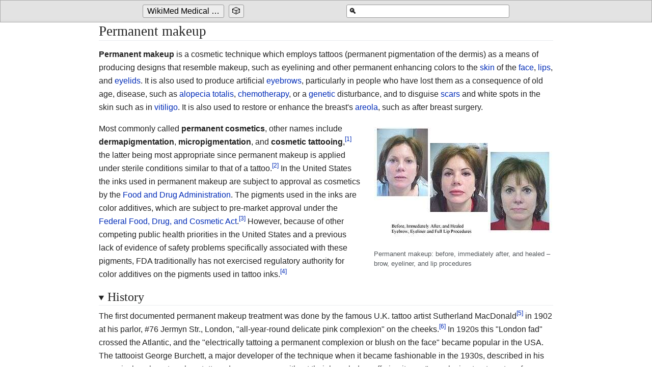

--- FILE ---
content_type: text/html
request_url: http://medbox.iiab.me/kiwix/wikipedia_en_medicine_2019-12/A/Permanent_makeup
body_size: 10768
content:
<!DOCTYPE html>
<html class="client-js"><head>
  <meta charset="UTF-8">
  <title>Permanent makeup</title>
  <meta name="viewport" content="width=device-width, initial-scale=1.0">
  <script>
    function importScript() { return 1 } // this is to avoid the error from site.js
  </script>
  <link rel="canonical" href="https://en.wikipedia.org/wiki/Permanent_makeup">
  <link href="../-/s/css_modules/ext.cite.ux-enhancements.css" rel="stylesheet" type="text/css" class="">
<link href="../-/s/css_modules/ext.cite.styles.css" rel="stylesheet" type="text/css" class="">
<link href="../-/s/css_modules/skins.minerva.base.reset|skins.minerva.content.styles|ext.cite.style|site.styles|mobile.app.pagestyles.android|mediawiki.page.gallery.styles|mediawiki.skinning.content.parsoid.css" rel="stylesheet" type="text/css" class="">
  <link href="../-/s/css_modules/style.css" rel="stylesheet" type="text/css" class=""><link href="../-/s/css_modules/content.parsoid.css" rel="stylesheet" type="text/css" class=""><link href="../-/s/css_modules/inserted_style.css" rel="stylesheet" type="text/css" class="">
  <script src="../-/j/js_modules/script.js" class=""></script><script src="../-/j/js_modules/masonry.min.js" class=""></script><script src="../-/j/js_modules/article_list_home.js" class=""></script><script src="../-/j/js_modules/images_loaded.min.js" class=""></script><script src="../-/j/js_modules/node_module/details-element-polyfill/dist/details-element-polyfill.js" class=""></script>
<link type="root" href="/kiwix"><link type="text/css" href="/kiwix/skin/jquery-ui/jquery-ui.min.css" rel="Stylesheet" />
<link type="text/css" href="/kiwix/skin/jquery-ui/jquery-ui.theme.min.css" rel="Stylesheet" />
<link type="text/css" href="/kiwix/skin/taskbar.css" rel="Stylesheet" />
<script type="text/javascript" src="/kiwix/skin/jquery-ui/external/jquery/jquery.js" defer></script>
<script type="text/javascript" src="/kiwix/skin/jquery-ui/jquery-ui.min.js" defer></script>
<script type="text/javascript" src="/kiwix/skin/taskbar.js" defer></script>
</head>

<body class="mediawiki mw-hide-empty-elt ns-0 ns-subject stable skin-minerva action-view animations"><span class="kiwix">
  <span id="kiwixtoolbar" class="ui-widget-header">
    <div class="kiwix_centered">
      <div class="kiwix_searchform">
        <form class="kiwixsearch" method="GET" action="/kiwix/search" id="kiwixsearchform">
          <input type="hidden" name="content" value="wikipedia_en_medicine_2019-12" />
          <label for="kiwixsearchbox">&#x1f50d;</label>
          <input autocomplete="off" class="ui-autocomplete-input" id="kiwixsearchbox" name="pattern" type="text" title="Search 'WikiMed Medical Encyclopedia'" aria-label="Search 'WikiMed Medical Encyclopedia'">
        </form>
      </div>
        <input type="checkbox" id="kiwix_button_show_toggle">
        <label for="kiwix_button_show_toggle"><img src="/kiwix/skin/caret.png" alt=""></label>
        <div class="kiwix_button_cont">
          
          <a id="kiwix_serve_taskbar_home_button" title="Go to the main page of 'WikiMed Medical Encyclopedia'" aria-label="Go to the main page of 'WikiMed Medical Encyclopedia'" href="/kiwix/wikipedia_en_medicine_2019-12/"><button>WikiMed Medical Encyclopedia</button></a>
          <a id="kiwix_serve_taskbar_random_button" title="Go to a randomly selected page" aria-label="Go to a randomly selected page"
            href="/kiwix/random?content=wikipedia_en_medicine_2019-12"><button>&#x1F3B2;</button></a>
        </div>
    </div>
  </span>
</span>

  <div id="mw-mf-viewport" class="feature-header-v2">
    <div id="mw-mf-page-center">
      <div id="content" class="mw-body">
        <a id="top"></a>
        <div id="bodyContent" class="content mw-parser-output">
          
          <div id="mw-content-text" style="direction: ltr;"><h1 class="section-heading" tabindex="0" aria-haspopup="true" data-section-id="0">
  <span class="mw-headline" id="title_0">Permanent makeup</span>
</h1>
<div id="mf-section-0" class="mf-section-0" aria-pressed="true" aria-expanded="true">
  <p><b>Permanent makeup</b> is a cosmetic technique which employs tattoos (permanent pigmentation of the dermis) as a means of producing designs that resemble makeup, such as eyelining and other permanent enhancing colors to the <a href="Skin" title="Skin">skin</a> of the <a href="Face" title="Face">face</a>, <a href="Lip" title="Lip">lips</a>, and <a href="Eyelid" title="Eyelid">eyelids</a>. It is also used to produce artificial <a href="Eyebrow" title="Eyebrow">eyebrows</a>, particularly in people who have lost them as a consequence of old age, disease, such as <a href="Alopecia_totalis" title="Alopecia totalis">alopecia totalis</a>, <a href="Chemotherapy" title="Chemotherapy">chemotherapy</a>, or a <a href="Genetics" title="Genetics">genetic</a> disturbance, and to disguise <a href="Scar" title="Scar">scars</a> and white spots in the skin such as in <a href="Vitiligo" title="Vitiligo">vitiligo</a>. It is also used to restore or enhance the breast's <a href="Areola" title="Areola">areola</a>, such as after breast surgery.</p>


<div class="thumb tright"><div class="thumbinner" style="width:352px"><img src="../I/m/Composite_permanent_makeup.jpg" data-file-width="1800" data-file-height="1200" data-file-type="bitmap" height="233" width="350"><div class="thumbcaption" style="text-align: left">Permanent makeup: before, immediately after, and healed – brow, eyeliner, and lip procedures</div></div></div>
<p>Most commonly called <b>permanent cosmetics</b>, other names include <b>dermapigmentation</b>, <b>micropigmentation</b>, and <b>cosmetic tattooing</b>,<span class="mw-ref" id="cite_ref-1"><a href="#cite_note-1" style="counter-reset: mw-Ref 1;"><span class="mw-reflink-text">[1]</span></a></span> the latter being most appropriate since permanent makeup is applied under sterile conditions similar to that of a tattoo.<span class="mw-ref" id="cite_ref-2"><a href="#cite_note-2" style="counter-reset: mw-Ref 2;"><span class="mw-reflink-text">[2]</span></a></span> In the United States the inks used in permanent makeup are subject to approval as cosmetics by the <a href="Food_and_Drug_Administration" title="Food and Drug Administration">Food and Drug Administration</a>. The pigments used in the inks are color additives, which are subject to pre-market approval under the <a href="Federal_Food,_Drug,_and_Cosmetic_Act" title="Federal Food, Drug, and Cosmetic Act">Federal Food, Drug, and Cosmetic Act</a>.<span class="mw-ref" id="cite_ref-3"><a href="#cite_note-3" style="counter-reset: mw-Ref 3;"><span class="mw-reflink-text">[3]</span></a></span> However, because of other competing public health priorities in the United States and a previous lack of evidence of safety problems specifically associated with these pigments, FDA traditionally has not exercised regulatory authority for color additives on the pigments used in tattoo inks.<span class="mw-ref" id="cite_ref-4"><a href="#cite_note-4" style="counter-reset: mw-Ref 4;"><span class="mw-reflink-text">[4]</span></a></span></p>


</div><details data-level="2" open="">
    <summary class="section-heading"><h2 id="History">History</h2></summary>
    
<p>The first documented permanent makeup treatment was done by the famous U.K. tattoo artist Sutherland MacDonald<span class="mw-ref" id="cite_ref-5"><a href="#cite_note-5" style="counter-reset: mw-Ref 5;"><span class="mw-reflink-text">[5]</span></a></span> in 1902 at his parlor, #76 Jermyn Str., London, "all-year-round delicate pink complexion" on the cheeks.<span class="mw-ref" id="cite_ref-6"><a href="#cite_note-6" style="counter-reset: mw-Ref 6;"><span class="mw-reflink-text">[6]</span></a></span> In 1920s this "London fad" crossed the Atlantic, and the "electrically tattoing a permanent complexion or blush on the face" became popular in the USA. The tattooist George Burchett, a major developer of the technique when it became fashionable in the 1930s, described in his memoirs how beauty salons tattooed many women without their knowledge, offering it as a "complexion treatment ... of injecting vegetable dyes under the top layer of the skin."<span class="mw-ref" id="cite_ref-7"><a href="#cite_note-7" style="counter-reset: mw-Ref 7;"><span class="mw-reflink-text">[7]</span></a></span><span class="mw-ref" id="cite_ref-8"><a href="#cite_note-8" style="counter-reset: mw-Ref 8;"><span class="mw-reflink-text">[8]</span></a></span></p>


    
</details><details data-level="2" open="">
    <summary class="section-heading"><h2 id="Results">Results</h2></summary>
    


    <details data-level="3" open="">
    <summary class="section-heading"><h3 id="Long-term_results">Long-term results</h3></summary>
    
<p>The best possible colour results can perform for many years or may begin to fade over time. The amount of time required for this depends per person. While permanent makeup pigment remains in the dermis, its beauty-span may be influenced by several possible factors, including environmental, procedural and/or individual factors.<span class="mw-ref" id="cite_ref-spcp_9-0"><a href="#cite_note-spcp-9" style="counter-reset: mw-Ref 9;"><span class="mw-reflink-text">[9]</span></a></span> Sun exposure fades colour. The amount and colour of pigment deposit at the dermal level can affect the length of time that permanent makeup looks its best. Very natural-looking applications are likely to require a touch-up before more dramatic ones for this reason. Individual influences include lifestyles that find an individual in the sun regularly, such as with gardening or swimming. Skin tones are a factor in colour value changes over time.</p>


</details>
<details data-level="3" open="">
    <summary class="section-heading"><h3 id="Imperfections">Imperfections</h3></summary>
    
<p>There are cases of undesired results.<span class="mw-ref" id="cite_ref-10"><a href="#cite_note-10" style="counter-reset: mw-Ref 10;"><span class="mw-reflink-text">[10]</span></a></span></p>


</details>

</details><details data-level="2" open="">
    <summary class="section-heading"><h2 id="Removal">Removal</h2></summary>
    

<p>As with tattoos, permanent makeup can be difficult to remove. Common techniques used for this are <a href="Laser_resurfacing" title="Laser resurfacing" class="mw-redirect">laser resurfacing</a>, <a href="Dermabrasion" title="Dermabrasion">dermabrasion</a> (physical or chemical <a href="Exfoliation_(cosmetology)" title="Exfoliation (cosmetology)">exfoliation</a>), and surgical removal.</p>


    
</details><details data-level="2" open="">
    <summary class="section-heading"><h2 id="Adverse_effects_and_complications">Adverse effects and complications</h2></summary>
    

<p>As with tattoos, permanent makeup may have <a href="Complication_(medicine)" title="Complication (medicine)">complications</a>, such as migration, <a href="Allergy" title="Allergy">allergies</a> to the pigments, formation of scars, <a href="Granuloma" title="Granuloma">granulomas</a> and <a href="Keloid" title="Keloid">keloids</a>, skin cracking, peeling, <a href="Blister" title="Blister">blistering</a> and local <a href="Infection" title="Infection">infection</a>.<span class="mw-ref" id="cite_ref-11"><a href="#cite_note-11" style="counter-reset: mw-Ref 11;"><span class="mw-reflink-text">[11]</span></a></span> The use of unsterilized tattooing instruments may infect the patient with serious diseases such as <a href="HIV" title="HIV">HIV</a> and <a href="Hepatitis" title="Hepatitis">hepatitis</a>. Removal problems may also ensue, due to patient dissatisfaction or regret, and they may be particularly difficult to remove in places such as eyelids and lips without leaving permanent <a href="Sequela" title="Sequela">sequelae</a>. Compliance with 'standard precautions' and a uniform code of safe practice should be insisted upon by a person considering undergoing a cosmetic tattoo procedure.<span class="mw-ref" id="cite_ref-12"><a href="#cite_note-12" style="counter-reset: mw-Ref 12;"><span class="mw-reflink-text">[12]</span></a></span><span class="mw-ref" id="cite_ref-13"><a href="#cite_note-13" style="counter-reset: mw-Ref 13;"><span class="mw-reflink-text">[13]</span></a></span></p>

<p>It is essential that technicians use appropriate personal protective equipment to protect the health of the technician and the client particularly in the prevention of transmission of blood borne pathogens.<span class="mw-ref" id="cite_ref-14"><a href="#cite_note-14" style="counter-reset: mw-Ref 14;"><span class="mw-reflink-text">[14]</span></a></span></p>

<p>It is also essential that technicians have been properly trained in the application of pigment into the skin to avoid migration. Tattoo pigments can "migrate" when a technician "overworks" an area, especially around the eyes where the pigment can "bleed" into surrounding tissue. Migration is generally avoidable by not over-working swollen tissue. Understanding the need to minimize swelling and recognize a good stopping point is paramount to successful application. Removing migrated pigment is a difficult and complicated process.</p>

<p>On very rare occasions, people with permanent makeup have reported <a href="Swelling_(medical)" title="Swelling (medical)">swelling</a> or burning in the affected areas when they underwent <a href="Magnetic_resonance_imaging" title="Magnetic resonance imaging">magnetic resonance imaging</a> (MRI).<span class="mw-ref" id="cite_ref-15"><a href="#cite_note-15" style="counter-reset: mw-Ref 15;"><span class="mw-reflink-text">[15]</span></a></span> However a detailed review of the cases within the medical literature involving cosmetic tattoos indicates that poor quality pigments, pigments adulterated with heavy metals, and pigments with diamagnetic properties may have been the causative factors in most of those cases.<span class="mw-ref" id="cite_ref-16"><a href="#cite_note-16" style="counter-reset: mw-Ref 16;"><span class="mw-reflink-text">[16]</span></a></span><span class="mw-ref" id="cite_ref-17"><a href="#cite_note-17" style="counter-reset: mw-Ref 17;"><span class="mw-reflink-text">[17]</span></a></span></p>

<p>Topical anesthetics are often used by technicians prior to cosmetic tattooing and there is the potential for adverse effects if topical anesthetics are not used safely. In 2013 the International Industry association CosmeticTattoo.org published a detailed position and general safety precautions for the entire industry.<span class="mw-ref" id="cite_ref-18"><a href="#cite_note-18" style="counter-reset: mw-Ref 18;"><span class="mw-reflink-text">[18]</span></a></span></p>

<p>The causes of a change of colour after cosmetic tattooing are both complex and varied. As discussed in the detailed industry article "Why Do Cosmetic Tattoos Change Colour",<span class="mw-ref" id="cite_ref-19"><a href="#cite_note-19" style="counter-reset: mw-Ref 19;"><span class="mw-reflink-text">[19]</span></a></span> primarily there are four main areas that have influence over the potential for a cosmetic tattoo to change colour;</p>

<ol><li>Factors related to the pigment characteristics</li>
<li>Factors related to the methods and techniques of the tattooist</li>
<li>Factors intrinsic to the client</li>
<li>Factors related to the client's environment and medicines</li></ol>


    
</details><details data-level="2" open="">
    <summary class="section-heading"><h2 id="Examples">Examples</h2></summary>
    
<div class="thumb tleft"><div class="thumbinner" style="width:222px"><img src="../I/m/Permanent_makeup%2C_eyebrow_procedure.jpg" data-file-width="640" data-file-height="480" data-file-type="bitmap" height="165" width="220"><div class="thumbcaption" style="text-align: left">Eyebrows and top eyeliner permanently tattooed </div></div></div>

<p>The eyebrow tattooing is an example of a "powdery filled" technique as opposed to individual hairline strokes since the client already has eyebrow hair but simply wanted an enhancement and shaping. The top eyeliner represents a thin eyeliner tattoo and a "lash enhancement" procedure that is used to define the eye without making it look excessively made up.</p>
<div style="clear:left;"></div>

    
</details><details data-level="2" open="">
    <summary class="section-heading"><h2 id="References">References</h2></summary>
    
<div class="reflist " style=" list-style-type: decimal;">
<div class="mw-references-wrap mw-references-columns"><ol class="mw-references references"><li id="cite_note-1"> <span id="mw-reference-text-cite_note-1" class="mw-reference-text"><a href="http://www.spcp.org/information-for-technicians/industry-studies/" class="external text external">Industry Profile Study: Vision 2009</a></span></li><li id="cite_note-2"> <span id="mw-reference-text-cite_note-2" class="mw-reference-text"><cite class="citation news"><a href="https://www.medicinenet.com/permanent_makeup_micropigmentation/article.htm#tocb" class="external text external">"Permanent Makeup (Micropigmentation): Get Facts About Risk"</a>. <i>MedicineNet</i><span class="reference-accessdate">. Retrieved <span class="nowrap">2018-07-20</span></span>.</cite></span></li><li id="cite_note-3"> <span id="mw-reference-text-cite_note-3" class="mw-reference-text"><cite class="citation web">Nutrition, Center for Food Safety and Applied. <a href="https://www.fda.gov/%20Cosmetics/ProductsIngredients/Products/ucm108530" class="external text external">"Products - Tattoos &amp; Permanent Makeup: Fact Sheet"</a>. <i>www.fda.gov</i><span class="reference-accessdate">. Retrieved <span class="nowrap">2018-07-20</span></span>.</cite></span></li><li id="cite_note-4"> <span id="mw-reference-text-cite_note-4" class="mw-reference-text"><cite class="citation web">Nutrition, Center for Food Safety and Applied. <a href="https://www.fda.gov/cosmetics/productsingredients/products/ucm108530.htm" class="external text external">"Products - Tattoos &amp; Permanent Makeup: Fact Sheet"</a>. <i>www.fda.gov</i>.</cite></span></li><li id="cite_note-5"> <span id="mw-reference-text-cite_note-5" class="mw-reference-text"><cite class="citation news"><a href="https://www.independent.co.uk/arts-entertainment/art/news/sutherland-macdonald-britains-first-professional-tattoo-artist-celebrated-in-new-exhibition-at-the-a6804396.html" class="external text external">"The man who started the tattoo craze in Britain is coming to a museum near you"</a>. <i>The Independent</i><span class="reference-accessdate">. Retrieved <span class="nowrap">2018-07-20</span></span>.</cite></span></li><li id="cite_note-6"> <span id="mw-reference-text-cite_note-6" class="mw-reference-text"><cite class="citation web"><a href="http://bestofmicroblading.com/history.html" class="external text external">"Permament Makeup and Microblading. Best first artist"</a>. <i>bestofmicroblading.com</i><span class="reference-accessdate">. Retrieved <span class="nowrap">2018-05-21</span></span>.</cite></span></li><li id="cite_note-7"> <span id="mw-reference-text-cite_note-7" class="mw-reference-text"><a href="http://www.iupress.indiana.edu/journals/nwsa/nws12-2.html" class="external text external">Revolting Bodies: The Monster Beauty of Tattooed Women</a>, Christine Braunberger, NWSA Journal Volume 12, Number 2</span></li><li id="cite_note-8"> <span id="mw-reference-text-cite_note-8" class="mw-reference-text"><cite class="citation journal"><a href="http://blog.modernmechanix.com/2008/07/31/lip-tattooing-is-the-latest-fad/" class="external text external">"Lip Tattooing Is the Latest Fad"</a>. <i>Moder Mechanix</i>. January 1933<span class="reference-accessdate">. Retrieved <span class="nowrap">18 February</span> 2009</span>.</cite></span></li><li id="cite_note-spcp-9"> <span id="mw-reference-text-cite_note-spcp-9" class="mw-reference-text"><cite class="citation web"><a href="http://www.spcp.org/information-for-technicians/spcp-guidelines/guidelines-semi-permanent-makeup/" class="external text external">"Guidelines – Semi-Permanent Makeup - Society for Permanent Cosmetic, Micropigmentation, Permanent Makeup, Microblading and Cosmetic Tattoo Professionals"</a>. <i>www.spcp.org</i>.</cite></span></li><li id="cite_note-10"> <span id="mw-reference-text-cite_note-10" class="mw-reference-text"><a href="https://www.fda.gov/cosmetics/productsingredients/products/ucm108530.htm" class="external text external">FDA on <i>Tattoos and Permanent Makeup</i></a></span></li><li id="cite_note-11"> <span id="mw-reference-text-cite_note-11" class="mw-reference-text"><cite class="citation web"><a href="https://www.fda.gov/Safety/Recalls/EnforcementReports/2005/ucm120342.htm" class="external text external">"FDA: Tattoo Pigment Recalls"</a>.</cite></span></li><li id="cite_note-12"> <span id="mw-reference-text-cite_note-12" class="mw-reference-text"><cite class="citation web">CosmeticTattoo.org, ©. <a href="http://www.cosmetictattoo.org/blog/members-code-of-ethics-conduct.html" class="external text external">"Members Code of Ethics &amp; Conduct"</a>. <i>www.cosmetictattoo.org</i>.</cite></span></li><li id="cite_note-13"> <span id="mw-reference-text-cite_note-13" class="mw-reference-text"><cite class="citation web"><a href="http://www.spcp.org/information-for-technicians/spcp-code-of-ethics/" class="external text external">"SPCP Code of Ethics - Society for Permanent Cosmetic, Micropigmentation, Permanent Makeup, Microblading and Cosmetic Tattoo Professionals"</a>. <i>www.spcp.org</i>.</cite></span></li><li id="cite_note-14"> <span id="mw-reference-text-cite_note-14" class="mw-reference-text"><cite class="citation web">CosmeticTattoo.org, ©. <a href="http://www.cosmetictattoo.org/article/personal-protective-equipment-are-you-covered.html" class="external text external">"Personal Protective Equipment - Are You Covered?"</a>. <i>www.cosmetictattoo.org</i>.</cite></span></li><li id="cite_note-15"> <span id="mw-reference-text-cite_note-15" class="mw-reference-text"><cite class="citation journal">Franiel, Tobias; Schmidt, Sein; Klingebiel, Randolf (1 November 2006). <a href="http://www.ajronline.org/doi/full/10.2214/AJR.06.5082" class="external text external">"First-Degree Burns on MRI due to Nonferrous Tattoos"</a>. <i>American Journal of Roentgenology</i>. <b>187</b> (5): W556–W556. doi:<a href="https://doi.org/10.2214%2Fajr.06.5082" class="external text external">10.2214/ajr.06.5082</a>.</cite></span></li><li id="cite_note-16"> <span id="mw-reference-text-cite_note-16" class="mw-reference-text"><cite class="citation web">CosmeticTattoo.org, ©. <a href="http://www.cosmetictattoo.org/article/cosmetic-tattooing-mri-diametric-particle-agitation.html" class="external text external">"Cosmetic Tattooing &amp; MRI's - Diametric Particle Agitation Hypothesis (DPA)"</a>. <i>www.cosmetictattoo.org</i>.</cite></span></li><li id="cite_note-17"> <span id="mw-reference-text-cite_note-17" class="mw-reference-text"><a href="http://www.spcp.org/information-for-technicians/benefits-of-spcp-membership/medical-and-technical-advisors-to-the-board/magnetic-resonance-imaging-mri-and-tattooing/" class="external text external">SPCP Research into Tattooing and MRIs</a> <a href="https://web.archive.org/web/20140726033654/http://www.spcp.org/information-for-technicians/benefits-of-spcp-membership/medical-and-technical-advisors-to-the-board/magnetic-resonance-imaging-mri-and-tattooing/" class="external text external">Archived</a><span> 2014-07-26 at the </span>Wayback Machine</span></li><li id="cite_note-18"> <span id="mw-reference-text-cite_note-18" class="mw-reference-text"><cite class="citation web">CosmeticTattoo.org, ©. <a href="http://www.cosmetictattoo.org/article/topical-anaesthetics-cosmetic-procedures.html" class="external text external">"Topical Anaesthetics &amp; Cosmetic Procedures"</a>. <i>www.cosmetictattoo.org</i>.</cite></span></li><li id="cite_note-19"> <span id="mw-reference-text-cite_note-19" class="mw-reference-text"><cite class="citation web">CosmeticTattoo.org, ©. <a href="http://www.cosmetictattoo.org/article/why-do-cosmetic-tattoos-change-colour-part-1.html" class="external text external">"Why Do Cosmetic Tattoos Change Colour? - Part 1"</a>. <i>www.cosmetictattoo.org</i>.</cite></span></li></ol></div></div>


    
</details><details data-level="2" open="">
    <summary class="section-heading"><h2 id="See_also">See also</h2></summary>
    
<ul><li>Microblading</li></ul>


    
</details><details data-level="2" open="">
    <summary class="section-heading"><h2 id="External_links">External links</h2></summary>
    
<p><figure-inline class="noviewer"><img src="../I/m/Commons-logo.svg.png" data-file-width="1024" data-file-height="1376" data-file-type="drawing" height="16" width="12"></figure-inline><span> Media related to </span><a href="https://commons.wikimedia.org/wiki/Category:Permanent%20makeup" title="commons:Category:Permanent makeup" class="external">Permanent makeup</a><span> at Wikimedia Commons</span></p>
<ul><li><a href="https://www.fda.gov/Cosmetics/ProductsIngredients/Products/ucm108530.htm" class="external text external">FDA: Tattoos and Permanent Makeup</a></li>
<li><a href="https://www.fda.gov/ForConsumers/ConsumerUpdates/ucm048919.htm" class="external text external">FDA: Think Before You Ink – Are Tattoos Safe?</a></li>
<li>Paola Piccinini, Laura Contor, Ivana Bianchi, Chiara Senaldi, Sazan Pakalin: <i>Safety of tattoos and permanent make-up</i>, Joint Research Centre, 2016, ISBN<span>&nbsp;</span>978-92-79-58783-2, <a href="https://doi.org/10.2788/011817" title="doi:10.2788/011817" class="external">doi:10.2788/011817</a>.</li></ul>

<div role="navigation" class="navbox" aria-labelledby="Tattoos_and_Tattooing" style="padding:3px"><table class="nowraplinks mw-collapsible mw-collapsed navbox-inner" style="border-spacing:0;background:transparent;color:inherit"><tbody><tr><th scope="col" class="navbox-title" colspan="2"><div id="Tattoos_and_Tattooing" style="font-size:114%;margin:0 4em">Tattoos and Tattooing</div></th></tr><tr><th scope="row" class="navbox-group" style="width:1%">Topics</th><td class="navbox-list navbox-odd hlist" style="text-align:left;border-left-width:2px;border-left-style:solid;width:100%;padding:0px"><div style="padding:0em 0.25em">
<ul><li>History</li>
<li>Health effects</li>
<li>Religious perspectives</li>
<li>Removal</li></ul>
</div></td></tr><tr><th scope="row" class="navbox-group" style="width:1%">Categories</th><td class="navbox-list navbox-even hlist" style="text-align:left;border-left-width:2px;border-left-style:solid;width:100%;padding:0px"><div style="padding:0em 0.25em">
<ul><li>Cover-up</li>
<li>Criminal</li>
<li><a href="Medical_tattoo" title="Medical tattoo">Medical</a></li>
<li><a href="Permanent_makeup" title="Permanent makeup">Permanent makeup</a></li>
<li>Temporary</li>
<li>UV</li></ul>
</div></td></tr><tr><th scope="row" class="navbox-group" style="width:1%">Process and<br> technique</th><td class="navbox-list navbox-odd hlist" style="text-align:left;border-left-width:2px;border-left-style:solid;width:100%;padding:0px"><div style="padding:0em 0.25em">
<ul><li>Artist</li>
<li>Ink</li>
<li>Machine</li>
<li>Microblading</li></ul>
</div></td></tr><tr><th scope="row" class="navbox-group" style="width:1%">Traditions<br> and styles</th><td class="navbox-list navbox-even hlist" style="text-align:left;border-left-width:2px;border-left-style:solid;width:100%;padding:0px"><div style="padding:0em 0.25em">
<ul><li>Black-and-gray</li>
<li>Burmese</li>
<li>Flash</li>
<li>Japanese (<i lang="ja" title="Japanese language text">Irezumi</i>)</li>
<li>Maori (<i lang="mi" title="Māori language text">Tā moko</i>)</li>
<li>Marquesan</li>
<li>Old school
<ul><li>Sailor</li></ul></li>
<li>Samoan (<i lang="sm" title="Samoan language text">Malu/Peʻa</i>)</li>
<li>Trash Polka</li>
<li>Cambodian/Lao/Vietnamese (<i lang="sa-Latn" title="Sanskrit language text">Yantra</i>)</li></ul>
</div></td></tr><tr><th scope="row" class="navbox-group" style="width:1%">Bodily location</th><td class="navbox-list navbox-odd hlist" style="text-align:left;border-left-width:2px;border-left-style:solid;width:100%;padding:0px"><div style="padding:0em 0.25em">
<ul><li>Body suit</li>
<li>Cornea</li>
<li>Face</li>
<li>Genital</li>
<li>Lower-back</li>
<li>Scalp</li>
<li>Sclera</li>
<li>Sleeve</li></ul>
</div></td></tr><tr><th scope="row" class="navbox-group" style="width:1%">Legal status in...</th><td class="navbox-list navbox-even hlist" style="text-align:left;border-left-width:2px;border-left-style:solid;width:100%;padding:0px"><div style="padding:0em 0.25em">
<ul><li>the European Union</li>
<li>South Korea</li>
<li>the United States</li></ul>
</div></td></tr></tbody></table></div> 
<div role="navigation" class="navbox" aria-labelledby="Cosmetics" style="padding:3px"><table class="nowraplinks hlist mw-collapsible autocollapse navbox-inner" style="border-spacing:0;background:transparent;color:inherit"><tbody><tr><th scope="col" class="navbox-title" colspan="2"><div id="Cosmetics" style="font-size:114%;margin:0 4em">Cosmetics</div></th></tr><tr><th scope="row" class="navbox-group" style="width:1%">Face</th><td class="navbox-list navbox-odd" style="text-align:left;border-left-width:2px;border-left-style:solid;width:100%;padding:0px"><div style="padding:0em 0.25em">
<ul><li><a href="Anti-aging_cream" title="Anti-aging cream">Anti-aging cream</a></li>
<li>BB cream</li>
<li><a href="Botulinum_toxin" title="Botulinum toxin">Botulinum toxin (Botox)</a></li>
<li>CC cream</li>
<li>Concealer</li>
<li>Cotton pad</li>
<li>Cleanser</li>
<li>DD cream</li>
<li>Facial</li>
<li><a href="Facial_toning" title="Facial toning">Facial toning</a></li>
<li>Foundation</li>
<li><a href="Moist_toilette" title="Moist toilette" class="mw-redirect">Moist toilette</a></li>
<li>Moisturizer</li>
<li><a href="Permanent_makeup" title="Permanent makeup">Permanent makeup</a></li>
<li>Primer</li>
<li>Powder</li>
<li>Rouge</li>
<li>Toner</li>
<li>Veil</li>
<li><a href="Venetian_ceruse" title="Venetian ceruse">Venetian ceruse</a></li></ul>
</div></td></tr><tr><th scope="row" class="navbox-group" style="width:1%">Lips</th><td class="navbox-list navbox-even" style="text-align:left;border-left-width:2px;border-left-style:solid;width:100%;padding:0px"><div style="padding:0em 0.25em">
<ul><li>Lipstick</li>
<li>Balm</li>
<li>Gloss</li>
<li>Liner</li>
<li><a href="Lip_plumper" title="Lip plumper" class="mw-redirect">Plumper</a></li>
<li>Stain</li></ul>
</div></td></tr><tr><th scope="row" class="navbox-group" style="width:1%">Eyes</th><td class="navbox-list navbox-odd" style="text-align:left;border-left-width:2px;border-left-style:solid;width:100%;padding:0px"><div style="padding:0em 0.25em">
<ul><li><a href="Blepharoplasty" title="Blepharoplasty">Blepharoplasty</a></li>
<li>Circle contact lens</li>
<li>Eyelash extensions</li>
<li>Eyelid glue</li>
<li>Eye liner</li>
<li>Eye shadow</li>
<li>Kohl</li>
<li>Mascara</li></ul>
</div></td></tr><tr><th scope="row" class="navbox-group" style="width:1%">Hair</th><td class="navbox-list navbox-even" style="text-align:left;border-left-width:2px;border-left-style:solid;width:100%;padding:0px"><div style="padding:0em 0.25em">
<ul><li>Conditioner</li>
<li>Hair coloring and bleaching</li>
<li>Removal
<ul><li>chemical</li>
<li><a href="Electrology" title="Electrology">electric</a></li>
<li><a href="Laser_hair_removal" title="Laser hair removal">laser</a></li>
<li><a href="Intense_pulsed_light" title="Intense pulsed light">IPL</a></li>
<li>plucking</li>
<li>shaving</li>
<li>threading</li>
<li>waxing</li></ul></li>
<li>Shampoo</li>
<li>Sindoor</li>
<li>Styling products
<ul><li>gel</li>
<li>mousse</li>
<li>pomade</li>
<li>spray</li>
<li>wax</li></ul></li></ul>
</div></td></tr><tr><th scope="row" class="navbox-group" style="width:1%">Nails</th><td class="navbox-list navbox-odd" style="text-align:left;border-left-width:2px;border-left-style:solid;width:100%;padding:0px"><div style="padding:0em 0.25em">
<ul><li>Artificial nails</li>
<li>Buffing</li>
<li>Manicure</li>
<li>Nail polish</li>
<li>Pedicure</li></ul>
</div></td></tr><tr><th scope="row" class="navbox-group" style="width:1%">Body</th><td class="navbox-list navbox-even" style="text-align:left;border-left-width:2px;border-left-style:solid;width:100%;padding:0px"><div style="padding:0em 0.25em">
<ul><li>Body powder</li>
<li>Cold cream</li>
<li><a href="Lotion" title="Lotion">Lotion</a></li>
<li><a href="Exfoliation_(cosmetology)" title="Exfoliation (cosmetology)">Peeling</a></li>
<li><a href="Plastic_surgery" title="Plastic surgery">Plastic surgery</a></li>
<li><a href="Skin_whitening" title="Skin whitening">Skin whitening</a></li>
<li>Sunless tanning</li></ul>
</div></td></tr><tr><th scope="row" class="navbox-group" style="width:1%">Related topics</th><td class="navbox-list navbox-odd" style="text-align:left;border-left-width:2px;border-left-style:solid;width:100%;padding:0px"><div style="padding:0em 0.25em">
<ul><li>Cosmetic electrotherapy</li>
<li>Cosmetic ingredients</li>
<li>Cosmetics advertising</li>
<li>Cosmetic packaging</li>
<li>Cosmetology</li>
<li>History of cosmetics</li>
<li>Cosmetic industry</li>
<li>Male cosmetics</li></ul>
</div></td></tr><tr><td colspan="2" class="navbox-list navbox-odd" style="width:100%;padding:0px"><div style="padding:0em 0.25em"></div><table class="nowraplinks mw-collapsible mw-collapsed navbox-subgroup" style="border-spacing:0"><tbody><tr><th scope="col" class="navbox-title" colspan="2"><div id="Major_cosmetic_brands" style="font-size:114%;margin:0 4em">Major cosmetic brands</div></th></tr><tr><td colspan="2" class="navbox-list navbox-odd" style="width:100%;padding:0px"><div style="padding:0em 0.25em">
<ul><li>Ahava</li>
<li>Almay</li>
<li>AmorePacific</li>
<li>Anastasia Beverly Hills</li>
<li>Anna Sui</li>
<li>Aqua Net</li>
<li>Artistry</li>
<li>Aveda</li>
<li>Avon</li>
<li>Bath &amp; Body Works</li>
<li>Benefit</li>
<li>Biotherm</li>
<li>Bobbi Brown</li>
<li>Bonne Bell</li>
<li>Brihans Natural Products</li>
<li>Bumble and bumble</li>
<li>Burt's Bees</li>
<li>Carol's Daughter</li>
<li>Clarins</li>
<li>Clinique</li>
<li>Coty</li>
<li>ColourPop Cosmetics</li>
<li>CoverGirl</li>
<li>Creme 21</li>
<li>Cutex</li>
<li>Daigaku Honyaku Center</li>
<li>Elizabeth Arden, Inc.</li>
<li>Estée Lauder</li>
<li>elf</li>
<li>Etude House</li>
<li>Fabergé</li>
<li>Farmec</li>
<li>Fenty Beauty</li>
<li>Garnier</li>
<li>Guerlain</li>
<li>Hard Candy</li>
<li>Helena Rubinstein</li>
<li>Jeffree Star Cosmetics</li>
<li>Kao Corporation</li>
<li>Kevyn Aucoin</li>
<li>Kiehl's</li>
<li>Kylie Cosmetics</li>
<li>Lancôme</li>
<li>Laneige</li>
<li>Laura Mercier</li>
<li>Laura Mercier Cosmetics</li>
<li>Lise Watier</li>
<li>L'Oréal</li>
<li>L'Occitane</li>
<li>Love Cosmetics</li>
<li>Lush</li>
<li>MAC Cosmetics</li>
<li>Make Up For Ever</li>
<li>Mary Kay</li>
<li>Max Factor</li>
<li>Maybelline</li>
<li>Missha</li>
<li>Molton Brown</li>
<li>NARS</li>
<li>Natura</li>
<li>Natural Wonder</li>
<li>Nature Republic</li>
<li>Neal's Yard Remedies</li>
<li>Neutrogena</li>
<li>Nexxus</li>
<li>Nivea</li>
<li>NYX Cosmetics</li>
<li>O Boticário</li>
<li>OPI</li>
<li>Oriflame</li>
<li>Origins</li>
<li>Paula Begoun</li>
<li>Pond's</li>
<li>Red Earth</li>
<li>Revlon</li>
<li>Richard Hudnut</li>
<li>Rimmel</li>
<li>Sephora</li>
<li>Shiseido</li>
<li>Shu Uemura</li>
<li>SimplySiti</li>
<li>Sinful Colors</li>
<li>SK-II</li>
<li>SkinCeuticals</li>
<li>Skin Food</li>
<li>Stila</li>
<li>Tarte Cosmetics</li>
<li>The Body Shop</li>
<li>The Face Shop</li>
<li>Ulta Beauty</li>
<li>Ultima II</li>
<li>Urban Decay</li>
<li>Vaseline</li>
<li>Vichy</li>
<li>Victoria's Secret</li>
<li>Wella</li>
<li>Yves Rocher</li></ul>
</div></td></tr></tbody></table><div></div></td></tr><tr><td class="navbox-abovebelow" colspan="2"><div>
<dl><dt><figure-inline><span><img src="../I/m/Folder_Hexagonal_Icon.svg.png" data-file-width="36" data-file-height="31" data-file-type="drawing" height="14" width="16"></span></figure-inline> Categories</dt>
<dd>Companies</dd>
<dd>People</dd>
<dd>History</dd></dl>
</div></td></tr></tbody></table></div>

<meta property="mw:PageProp/categorydefaultsort" content="Permanent Makeup">


<style data-mw-deduplicate="TemplateStyles:r886058088">.mw-parser-output cite.citation{font-style:inherit}.mw-parser-output .citation q{quotes:"\"""\"""'""'"}.mw-parser-output .citation .cs1-lock-free a{background:url("//upload.wikimedia.org/wikipedia/commons/thumb/6/65/Lock-green.svg/9px-Lock-green.svg.png")no-repeat;background-position:right .1em center}.mw-parser-output .citation .cs1-lock-limited a,.mw-parser-output .citation .cs1-lock-registration a{background:url("//upload.wikimedia.org/wikipedia/commons/thumb/d/d6/Lock-gray-alt-2.svg/9px-Lock-gray-alt-2.svg.png")no-repeat;background-position:right .1em center}.mw-parser-output .citation .cs1-lock-subscription a{background:url("//upload.wikimedia.org/wikipedia/commons/thumb/a/aa/Lock-red-alt-2.svg/9px-Lock-red-alt-2.svg.png")no-repeat;background-position:right .1em center}.mw-parser-output .cs1-subscription,.mw-parser-output .cs1-registration{color:#555}.mw-parser-output .cs1-subscription span,.mw-parser-output .cs1-registration span{border-bottom:1px dotted;cursor:help}.mw-parser-output .cs1-ws-icon a{background:url("//upload.wikimedia.org/wikipedia/commons/thumb/4/4c/Wikisource-logo.svg/12px-Wikisource-logo.svg.png")no-repeat;background-position:right .1em center}.mw-parser-output code.cs1-code{color:inherit;background:inherit;border:inherit;padding:inherit}.mw-parser-output .cs1-hidden-error{display:none;font-size:100%}.mw-parser-output .cs1-visible-error{font-size:100%}.mw-parser-output .cs1-maint{display:none;color:#33aa33;margin-left:0.3em}.mw-parser-output .cs1-subscription,.mw-parser-output .cs1-registration,.mw-parser-output .cs1-format{font-size:95%}.mw-parser-output .cs1-kern-left,.mw-parser-output .cs1-kern-wl-left{padding-left:0.2em}.mw-parser-output .cs1-kern-right,.mw-parser-output .cs1-kern-wl-right{padding-right:0.2em}</style>
    
</details><!--htdig_noindex--><div><div style="clear:both; background-image:linear-gradient(180deg, #E8E8E8, white); border-top: dashed 2px #AAAAAA; padding: 0.5em 0.5em 0.5em 0.5em; margin-top: 1em; direction: ltr;">
    This article is issued from
    <a class="external text" title="Last edited on 2019-12-16" href="https://en.wikipedia.org/wiki/Permanent_makeup?oldid=931078442">
        Wikipedia</a>.
    The text is licensed under <a class="external text" href="https://creativecommons.org/licenses/by-sa/4.0/">Creative
        Commons - Attribution - Sharealike</a>.
    Additional terms may apply for the media files.
</div>
</div><!--/htdig_noindex--></div>
        </div>
      </div>
    </div>
  </div>
  <script src="../-/j/js_modules/jsConfigVars.js" class=""></script>
  <script src="../-/j/js_modules/startup.js" class=""></script>
<script src="../-/j/js_modules/jquery.js" class=""></script>
<script src="../-/j/js_modules/mediawiki.js" class=""></script>
<script src="../-/j/js_modules/site.js" class=""></script>
<script src="../-/j/js_modules/ext.cite.ux-enhancements.js" class=""></script>



</body></html>

--- FILE ---
content_type: application/javascript
request_url: http://medbox.iiab.me/kiwix/wikipedia_en_medicine_2019-12/-/j/js_modules/startup.js
body_size: 26199
content:
function isCompatible(ua){return!!((function(){'use strict';return!this&&Function.prototype.bind&&window.JSON;}())&&'querySelector'in document&&'localStorage'in window&&'addEventListener'in window&&!ua.match(/MSIE 10|NetFront|Opera Mini|S40OviBrowser|MeeGo|Android.+Glass|^Mozilla\/5\.0 .+ Gecko\/$|googleweblight|PLAYSTATION|PlayStation/));}if(!isCompatible(navigator.userAgent)){document.documentElement.className=document.documentElement.className.replace(/(^|\s)client-js(\s|$)/,'$1client-nojs$2');while(window.NORLQ&&NORLQ[0]){NORLQ.shift()();}NORLQ={push:function(fn){fn();}};RLQ={push:function(){}};}else{if(window.performance&&performance.mark){performance.mark('mwStartup');}(function(){'use strict';var mw,StringSet,log,hasOwn=Object.hasOwnProperty;function fnv132(str){var hash=0x811C9DC5,i=0;for(;i<str.length;i++){hash+=(hash<<1)+(hash<<4)+(hash<<7)+(hash<<8)+(hash<<24);hash^=str.charCodeAt(i);}hash=(hash>>>0).toString(36).slice(0,5);while(hash.length<5){hash='0'+hash;}return hash;}
function defineFallbacks(){StringSet=window.Set||function(){var set=Object.create(null);return{add:function(value){set[value]=!0;},has:function(value){return value in set;}};};}function setGlobalMapValue(map,key,value){map.values[key]=value;log.deprecate(window,key,value,map===mw.config&&'Use mw.config instead.');}function logError(topic,data){var msg,e=data.exception,console=window.console;if(console&&console.log){msg=(e?'Exception':'Error')+' in '+data.source+(data.module?' in module '+data.module:'')+(e?':':'.');console.log(msg);if(e&&console.warn){console.warn(e);}}}function Map(global){this.values=Object.create(null);if(global===true){this.set=function(selection,value){var s;if(arguments.length>1){if(typeof selection==='string'){setGlobalMapValue(this,selection,value);return true;}}else if(typeof selection==='object'){for(s in selection){setGlobalMapValue(this,s,selection[s]);}return true;}return false;};}}Map.prototype={constructor:Map,get:function(selection,fallback){var
results,i;fallback=arguments.length>1?fallback:null;if(Array.isArray(selection)){results={};for(i=0;i<selection.length;i++){if(typeof selection[i]==='string'){results[selection[i]]=selection[i]in this.values?this.values[selection[i]]:fallback;}}return results;}if(typeof selection==='string'){return selection in this.values?this.values[selection]:fallback;}if(selection===undefined){results={};for(i in this.values){results[i]=this.values[i];}return results;}return fallback;},set:function(selection,value){var s;if(arguments.length>1){if(typeof selection==='string'){this.values[selection]=value;return true;}}else if(typeof selection==='object'){for(s in selection){this.values[s]=selection[s];}return true;}return false;},exists:function(selection){var i;if(Array.isArray(selection)){for(i=0;i<selection.length;i++){if(typeof selection[i]!=='string'||!(selection[i]in this.values)){return false;}}return true;}return typeof selection==='string'&&selection in this.values;}};defineFallbacks();log=
(function(){var log=function(){},console=window.console;log.warn=console&&console.warn?Function.prototype.bind.call(console.warn,console):function(){};log.error=console&&console.error?Function.prototype.bind.call(console.error,console):function(){};log.deprecate=function(obj,key,val,msg,logName){var stacks;function maybeLog(){var name=logName||key,trace=new Error().stack;if(!stacks){stacks=new StringSet();}if(!stacks.has(trace)){stacks.add(trace);if(logName||obj===window){mw.track('mw.deprecate',name);}mw.log.warn('Use of "'+name+'" is deprecated.'+(msg?' '+msg:''));}}try{Object.defineProperty(obj,key,{configurable:!0,enumerable:!0,get:function(){maybeLog();return val;},set:function(newVal){maybeLog();val=newVal;}});}catch(err){obj[key]=val;}};return log;}());mw={redefineFallbacksForTest:window.QUnit&&defineFallbacks,now:function(){var perf=window.performance,navStart=perf&&perf.timing&&perf.timing.navigationStart;mw.now=navStart&&perf.now?function(){return navStart+perf.now();}:
Date.now;return mw.now();},trackQueue:[],track:function(topic,data){mw.trackQueue.push({topic:topic,timeStamp:mw.now(),data:data});},trackError:function(topic,data){mw.track(topic,data);logError(topic,data);},Map:Map,config:new Map(true),messages:new Map(),templates:new Map(),log:log,loader:(function(){var registry=Object.create(null),sources=Object.create(null),handlingPendingRequests=!1,pendingRequests=[],queue=[],jobs=[],willPropagate=!1,errorModules=[],baseModules=["jquery","mediawiki.base"],marker=document.querySelector('meta[name="ResourceLoaderDynamicStyles"]'),nextCssBuffer,rAF=window.requestAnimationFrame||setTimeout;function newStyleTag(text,nextNode){var el=document.createElement('style');el.appendChild(document.createTextNode(text));if(nextNode&&nextNode.parentNode){nextNode.parentNode.insertBefore(el,nextNode);}else{document.head.appendChild(el);}return el;}function flushCssBuffer(cssBuffer){var i;cssBuffer.active=!1;newStyleTag(cssBuffer.cssText,marker);for(i=0;i
<cssBuffer.callbacks.length;i++){cssBuffer.callbacks[i]();}}function addEmbeddedCSS(cssText,callback){if(!nextCssBuffer||nextCssBuffer.active===false||cssText.slice(0,'@import'.length)==='@import'){nextCssBuffer={cssText:'',callbacks:[],active:null};}nextCssBuffer.cssText+='\n'+cssText;nextCssBuffer.callbacks.push(callback);if(nextCssBuffer.active===null){nextCssBuffer.active=!0;rAF(flushCssBuffer.bind(null,nextCssBuffer));}}function getCombinedVersion(modules){var hashes=modules.reduce(function(result,module){return result+registry[module].version;},'');return fnv132(hashes);}function allReady(modules){var i=0;for(;i<modules.length;i++){if(mw.loader.getState(modules[i])!=='ready'){return false;}}return true;}function allWithImplicitReady(module){return allReady(registry[module].dependencies)&&(baseModules.indexOf(module)!==-1||allReady(baseModules));}function anyFailed(modules){var state,i=0;for(;i<modules.length;i++){state=mw.loader.getState(modules[i]);if(state==='error'||state===
'missing'){return true;}}return false;}function doPropagation(){var errorModule,baseModuleError,module,i,failed,job,didPropagate=!0;do{didPropagate=!1;while(errorModules.length){errorModule=errorModules.shift();baseModuleError=baseModules.indexOf(errorModule)!==-1;for(module in registry){if(registry[module].state!=='error'&&registry[module].state!=='missing'){if(baseModuleError&&baseModules.indexOf(module)===-1){registry[module].state='error';didPropagate=!0;}else if(registry[module].dependencies.indexOf(errorModule)!==-1){registry[module].state='error';errorModules.push(module);didPropagate=!0;}}}}for(module in registry){if(registry[module].state==='loaded'&&allWithImplicitReady(module)){execute(module);didPropagate=!0;}}for(i=0;i<jobs.length;i++){job=jobs[i];failed=anyFailed(job.dependencies);if(failed||allReady(job.dependencies)){jobs.splice(i,1);i-=1;try{if(failed&&job.error){job.error(new Error('Failed dependencies'),job.dependencies);}else if(!failed&&job.ready){job.
ready();}}catch(e){mw.trackError('resourceloader.exception',{exception:e,source:'load-callback'});}didPropagate=!0;}}}while(didPropagate);willPropagate=!1;}function requestPropagation(){if(willPropagate){return;}willPropagate=!0;mw.requestIdleCallback(doPropagation,{timeout:1});}function setAndPropagate(module,state){registry[module].state=state;if(state==='loaded'||state==='ready'||state==='error'||state==='missing'){if(state==='ready'){mw.loader.store.add(module);}else if(state==='error'||state==='missing'){errorModules.push(module);}requestPropagation();}}function sortDependencies(module,resolved,unresolved){var i,skip,deps;if(!(module in registry)){throw new Error('Unknown module: '+module);}if(typeof registry[module].skip==='string'){skip=(new Function(registry[module].skip)());registry[module].skip=!!skip;if(skip){registry[module].dependencies=[];setAndPropagate(module,'ready');return;}}if(!unresolved){unresolved=new StringSet();}deps=registry[module].dependencies;
unresolved.add(module);for(i=0;i<deps.length;i++){if(resolved.indexOf(deps[i])===-1){if(unresolved.has(deps[i])){throw new Error('Circular reference detected: '+module+' -> '+deps[i]);}sortDependencies(deps[i],resolved,unresolved);}}resolved.push(module);}function resolve(modules){var resolved=baseModules.slice(),i=0;for(;i<modules.length;i++){sortDependencies(modules[i],resolved);}return resolved;}function resolveStubbornly(modules){var saved,resolved=baseModules.slice(),i=0;for(;i<modules.length;i++){saved=resolved.slice();try{sortDependencies(modules[i],resolved);}catch(err){resolved=saved;mw.log.warn('Skipped unresolvable module '+modules[i]);if(modules[i]in registry){mw.trackError('resourceloader.exception',{exception:err,source:'resolve'});}}}return resolved;}function resolveRelativePath(relativePath,basePath){var prefixes,prefix,baseDirParts,relParts=relativePath.match(/^((?:\.\.?\/)+)(.*)$/);if(!relParts){return null;}baseDirParts=basePath.split('/');baseDirParts.pop();prefixes
=relParts[1].split('/');prefixes.pop();while((prefix=prefixes.pop())!==undefined){if(prefix==='..'){baseDirParts.pop();}}return(baseDirParts.length?baseDirParts.join('/')+'/':'')+relParts[2];}function makeRequireFunction(moduleObj,basePath){return function require(moduleName){var fileName,fileContent,result,moduleParam,scriptFiles=moduleObj.script.files;fileName=resolveRelativePath(moduleName,basePath);if(fileName===null){return mw.loader.require(moduleName);}if(!hasOwn.call(scriptFiles,fileName)){throw new Error('Cannot require undefined file '+fileName);}if(hasOwn.call(moduleObj.packageExports,fileName)){return moduleObj.packageExports[fileName];}fileContent=scriptFiles[fileName];if(typeof fileContent==='function'){moduleParam={exports:{}};fileContent(makeRequireFunction(moduleObj,fileName),moduleParam);result=moduleParam.exports;}else{result=fileContent;}moduleObj.packageExports[fileName]=result;return result;};}function addScript(src,callback){var script=document.createElement(
'script');script.src=src;script.onload=script.onerror=function(){if(script.parentNode){script.parentNode.removeChild(script);}if(callback){callback();callback=null;}};document.head.appendChild(script);}function queueModuleScript(src,moduleName,callback){pendingRequests.push(function(){if(moduleName!=='jquery'){window.require=mw.loader.require;window.module=registry[moduleName].module;}addScript(src,function(){delete window.module;callback();if(pendingRequests[0]){pendingRequests.shift()();}else{handlingPendingRequests=!1;}});});if(!handlingPendingRequests&&pendingRequests[0]){handlingPendingRequests=!0;pendingRequests.shift()();}}function addLink(url,media,nextNode){var el=document.createElement('link');el.rel='stylesheet';if(media&&media!=='all'){el.media=media;}el.href=url;if(nextNode&&nextNode.parentNode){nextNode.parentNode.insertBefore(el,nextNode);}else{document.head.appendChild(el);}}function domEval(code){var 
                    document.body.addEventListener('fireStartUp', function () { startUp() }, false);
                    return;
                    script=document.createElement('script');if(mw.config.get(
'wgCSPNonce')!==false){script.nonce=mw.config.get('wgCSPNonce');}script.text=code;document.head.appendChild(script);script.parentNode.removeChild(script);}function enqueue(dependencies,ready,error){if(allReady(dependencies)){if(ready!==undefined){ready();}return;}if(anyFailed(dependencies)){if(error!==undefined){error(new Error('One or more dependencies failed to load'),dependencies);}return;}if(ready!==undefined||error!==undefined){jobs.push({dependencies:dependencies.filter(function(module){var state=registry[module].state;return state==='registered'||state==='loaded'||state==='loading'||state==='executing';}),ready:ready,error:error});}dependencies.forEach(function(module){if(registry[module].state==='registered'&&queue.indexOf(module)===-1){queue.push(module);}});mw.loader.work();}function execute(module){var key,value,media,i,urls,cssHandle,siteDeps,siteDepErr,runScript,cssPending=0;if(registry[module].state!=='loaded'){throw new Error('Module in state "'+registry[module].state+
'" may not execute: '+module);}registry[module].state='executing';runScript=function(){var script,markModuleReady,nestedAddScript,mainScript;script=registry[module].script;markModuleReady=function(){setAndPropagate(module,'ready');};nestedAddScript=function(arr,callback,i){if(i>=arr.length){callback();return;}queueModuleScript(arr[i],module,function(){nestedAddScript(arr,callback,i+1);});};try{if(Array.isArray(script)){nestedAddScript(script,markModuleReady,0);}else if(typeof script==='function'||(typeof script==='object'&&script!==null)){if(typeof script==='function'){if(module==='jquery'){script();}else{script(window.$,window.$,mw.loader.require,registry[module].module);}}else{mainScript=script.files[script.main];if(typeof mainScript!=='function'){throw new Error('Main file in module '+module+' must be a function');}mainScript(makeRequireFunction(registry[module],script.main),registry[module].module);}markModuleReady();}else if(typeof script==='string'){domEval(script);
markModuleReady();}else{markModuleReady();}}catch(e){setAndPropagate(module,'error');mw.trackError('resourceloader.exception',{exception:e,module:module,source:'module-execute'});}};if(registry[module].messages){mw.messages.set(registry[module].messages);}if(registry[module].templates){mw.templates.set(module,registry[module].templates);}cssHandle=function(){cssPending++;return function(){var runScriptCopy;cssPending--;if(cssPending===0){runScriptCopy=runScript;runScript=undefined;runScriptCopy();}};};if(registry[module].style){for(key in registry[module].style){value=registry[module].style[key];media=undefined;if(key!=='url'&&key!=='css'){if(typeof value==='string'){addEmbeddedCSS(value,cssHandle());}else{media=key;key='bc-url';}}if(Array.isArray(value)){for(i=0;i<value.length;i++){if(key==='bc-url'){addLink(value[i],media,marker);}else if(key==='css'){addEmbeddedCSS(value[i],cssHandle());}}}else if(typeof value==='object'){for(media in value){urls=value[media];for(i=0;i<urls.length;i++
){addLink(urls[i],media,marker);}}}}}if(module==='user'){try{siteDeps=resolve(['site']);}catch(e){siteDepErr=e;runScript();}if(siteDepErr===undefined){enqueue(siteDeps,runScript,runScript);}}else if(cssPending===0){runScript();}}function sortQuery(o){var key,sorted={},a=[];for(key in o){a.push(key);}a.sort();for(key=0;key<a.length;key++){sorted[a[key]]=o[a[key]];}return sorted;}function buildModulesString(moduleMap){var p,prefix,str=[],list=[];function restore(suffix){return p+suffix;}for(prefix in moduleMap){p=prefix===''?'':prefix+'.';str.push(p+moduleMap[prefix].join(','));list.push.apply(list,moduleMap[prefix].map(restore));}return{str:str.join('|'),list:list};}function resolveIndexedDependencies(modules){var i,j,deps;function resolveIndex(dep){return typeof dep==='number'?modules[dep][0]:dep;}for(i=0;i<modules.length;i++){deps=modules[i][2];if(deps){for(j=0;j<deps.length;j++){deps[j]=resolveIndex(deps[j]);}}}}function makeQueryString(params){return Object.keys(params).map(function
(key){return encodeURIComponent(key)+'='+encodeURIComponent(params[key]);}).join('&');}function batchRequest(batch){var reqBase,splits,b,bSource,bGroup,source,group,i,modules,sourceLoadScript,currReqBase,currReqBaseLength,moduleMap,currReqModules,l,lastDotIndex,prefix,suffix,bytesAdded;function doRequest(){var query=Object.create(currReqBase),packed=buildModulesString(moduleMap);query.modules=packed.str;query.version=getCombinedVersion(packed.list);query=sortQuery(query);addScript(sourceLoadScript+'?'+makeQueryString(query));}if(!batch.length){return;}batch.sort();reqBase={"lang":"en","skin":"vector"};splits=Object.create(null);for(b=0;b<batch.length;b++){bSource=registry[batch[b]].source;bGroup=registry[batch[b]].group;if(!splits[bSource]){splits[bSource]=Object.create(null);}if(!splits[bSource][bGroup]){splits[bSource][bGroup]=[];}splits[bSource][bGroup].push(batch[b]);}for(source in splits){sourceLoadScript=sources[source];for(group in splits[source]){modules=splits[source][group];
currReqBase=Object.create(reqBase);if(group===0&&mw.config.get('wgUserName')!==null){currReqBase.user=mw.config.get('wgUserName');}currReqBaseLength=makeQueryString(currReqBase).length+23;l=currReqBaseLength;moduleMap=Object.create(null);currReqModules=[];for(i=0;i<modules.length;i++){lastDotIndex=modules[i].lastIndexOf('.');prefix=modules[i].substr(0,lastDotIndex);suffix=modules[i].slice(lastDotIndex+1);bytesAdded=moduleMap[prefix]?suffix.length+3:modules[i].length+3;if(currReqModules.length&&l+bytesAdded>mw.loader.maxQueryLength){doRequest();l=currReqBaseLength;moduleMap=Object.create(null);currReqModules=[];mw.track('resourceloader.splitRequest',{maxQueryLength:mw.loader.maxQueryLength});}if(!moduleMap[prefix]){moduleMap[prefix]=[];}l+=bytesAdded;moduleMap[prefix].push(suffix);currReqModules.push(modules[i]);}if(currReqModules.length){doRequest();}}}}function asyncEval(implementations,cb){if(!implementations.length){return;}mw.requestIdleCallback(function(){try{domEval(
implementations.join(';'));}catch(err){cb(err);}});}function getModuleKey(module){return module in registry?(module+'@'+registry[module].version):null;}function splitModuleKey(key){var index=key.indexOf('@');if(index===-1){return{name:key,version:''};}return{name:key.slice(0,index),version:key.slice(index+1)};}function registerOne(module,version,dependencies,group,source,skip){if(module in registry){throw new Error('module already registered: '+module);}registry[module]={module:{exports:{}},packageExports:{},version:String(version||''),dependencies:dependencies||[],group:typeof group==='undefined'?null:group,source:typeof source==='string'?source:'local',state:'registered',skip:typeof skip==='string'?skip:null};}return{moduleRegistry:registry,maxQueryLength:5000,addStyleTag:newStyleTag,enqueue:enqueue,resolve:resolve,work:function(){var implementations,sourceModules,batch=[],q=0;for(;q<queue.length;q++){if(queue[q]in registry&&registry[queue[q]].state==='registered'){if(batch.indexOf(
queue[q])===-1){batch.push(queue[q]);registry[queue[q]].state='loading';}}}queue=[];if(!batch.length){return;}mw.loader.store.init();if(mw.loader.store.enabled){implementations=[];sourceModules=[];batch=batch.filter(function(module){var implementation=mw.loader.store.get(module);if(implementation){implementations.push(implementation);sourceModules.push(module);return false;}return true;});asyncEval(implementations,function(err){var failed;mw.loader.store.stats.failed++;mw.loader.store.clear();mw.trackError('resourceloader.exception',{exception:err,source:'store-eval'});failed=sourceModules.filter(function(module){return registry[module].state==='loading';});batchRequest(failed);});}batchRequest(batch);},addSource:function(ids){var id;for(id in ids){if(id in sources){throw new Error('source already registered: '+id);}sources[id]=ids[id];}},register:function(modules){var i;if(typeof modules==='object'){resolveIndexedDependencies(modules);for(i=0;i<modules.length;i++){registerOne.apply(
null,modules[i]);}}else{registerOne.apply(null,arguments);}},implement:function(module,script,style,messages,templates){var split=splitModuleKey(module),name=split.name,version=split.version;if(!(name in registry)){mw.loader.register(name);}if(registry[name].script!==undefined){throw new Error('module already implemented: '+name);}if(version){registry[name].version=version;}registry[name].script=script||null;registry[name].style=style||null;registry[name].messages=messages||null;registry[name].templates=templates||null;if(registry[name].state!=='error'&&registry[name].state!=='missing'){setAndPropagate(name,'loaded');}},load:function(modules,type){if(typeof modules==='string'&&/^(https?:)?\/?\//.test(modules)){if(type==='text/css'){addLink(modules);}else if(type==='text/javascript'||type===undefined){addScript(modules);}else{throw new Error('Invalid type '+type);}}else{modules=typeof modules==='string'?[modules]:modules;enqueue(resolveStubbornly(modules),undefined,undefined);}},state:
function(states){var module,state;for(module in states){state=states[module];if(!(module in registry)){mw.loader.register(module);}setAndPropagate(module,state);}},getVersion:function(module){return module in registry?registry[module].version:null;},getState:function(module){return module in registry?registry[module].state:null;},getModuleNames:function(){return Object.keys(registry);},require:function(moduleName){var state=mw.loader.getState(moduleName);if(state!=='ready'){throw new Error('Module "'+moduleName+'" is not loaded');}return registry[moduleName].module.exports;},store:{enabled:null,MODULE_SIZE_MAX:1e5,items:{},queue:[],stats:{hits:0,misses:0,expired:0,failed:0},toJSON:function(){return{items:mw.loader.store.items,vary:mw.loader.store.vary,asOf:Math.ceil(Date.now()/1e7)};},key:"MediaWikiModuleStore:enwiki",vary:"vector:1-3:en",init:function(){var raw,data;if(this.enabled!==null){return;}if(!true||/Firefox/.test(navigator.userAgent)){this.clear();this.enabled=!1;return;}
try{raw=localStorage.getItem(this.key);this.enabled=!0;data=JSON.parse(raw);if(data&&typeof data.items==='object'&&data.vary===this.vary&&Date.now()<(data.asOf*1e7)+259e7){this.items=data.items;return;}}catch(e){}if(raw===undefined){this.enabled=!1;}},get:function(module){var key;if(!this.enabled){return false;}key=getModuleKey(module);if(key in this.items){this.stats.hits++;return this.items[key];}this.stats.misses++;return false;},add:function(module){if(!this.enabled){return;}this.queue.push(module);this.requestUpdate();},set:function(module){var key,args,src,encodedScript,descriptor=mw.loader.moduleRegistry[module];key=getModuleKey(module);if(key in this.items||!descriptor||descriptor.state!=='ready'||!descriptor.version||descriptor.group===1||descriptor.group===0||[descriptor.script,descriptor.style,descriptor.messages,descriptor.templates].indexOf(undefined)!==-1){return;}try{if(typeof descriptor.script==='function'){encodedScript=String(descriptor.script);}else if(typeof
descriptor.script==='object'&&descriptor.script&&!Array.isArray(descriptor.script)){encodedScript='{'+'main:'+JSON.stringify(descriptor.script.main)+','+'files:{'+Object.keys(descriptor.script.files).map(function(key){var value=descriptor.script.files[key];return JSON.stringify(key)+':'+(typeof value==='function'?value:JSON.stringify(value));}).join(',')+'}}';}else{encodedScript=JSON.stringify(descriptor.script);}args=[JSON.stringify(key),encodedScript,JSON.stringify(descriptor.style),JSON.stringify(descriptor.messages),JSON.stringify(descriptor.templates)];}catch(e){mw.trackError('resourceloader.exception',{exception:e,source:'store-localstorage-json'});return;}src='mw.loader.implement('+args.join(',')+');';if(src.length>this.MODULE_SIZE_MAX){return;}this.items[key]=src;},prune:function(){var key,module;for(key in this.items){module=key.slice(0,key.indexOf('@'));if(getModuleKey(module)!==key){this.stats.expired++;delete this.items[key];}else if(this.items[key].length>this.
MODULE_SIZE_MAX){delete this.items[key];}}},clear:function(){this.items={};try{localStorage.removeItem(this.key);}catch(e){}},requestUpdate:(function(){var hasPendingWrites=!1;function flushWrites(){var data,key;mw.loader.store.prune();while(mw.loader.store.queue.length){mw.loader.store.set(mw.loader.store.queue.shift());}key=mw.loader.store.key;try{localStorage.removeItem(key);data=JSON.stringify(mw.loader.store);localStorage.setItem(key,data);}catch(e){mw.trackError('resourceloader.exception',{exception:e,source:'store-localstorage-update'});}hasPendingWrites=!1;}function onTimeout(){mw.requestIdleCallback(flushWrites);}return function(){if(!hasPendingWrites){hasPendingWrites=!0;setTimeout(onTimeout,2000);}};}())}};}())};window.mw=window.mediaWiki=mw;}());mw.requestIdleCallbackInternal=function(callback){setTimeout(function(){var start=mw.now();callback({didTimeout:!1,timeRemaining:function(){return Math.max(0,50-(mw.now()-start));}});},1);};mw.requestIdleCallback=window.
requestIdleCallback?window.requestIdleCallback.bind(window):mw.requestIdleCallbackInternal;(function(){mw.loader.addSource({"local":"/w/load.php","metawiki":"//meta.wikimedia.org/w/load.php"});mw.loader.register([["site","1g7tl",[1]],["site.styles","15ijm",[],2],["noscript","r22l1",[],3],["filepage","spr0c"],["user","k1cuu",[],0],["user.styles","8fimp",[],0],["user.defaults","nzgrw"],["user.options","r5ung",[6],1],["user.tokens","tffin",[],1],["mediawiki.skinning.elements","eaoml"],["mediawiki.skinning.content","u1f14"],["mediawiki.skinning.interface","u1f14"],["jquery.makeCollapsible.styles","v04ch"],["mediawiki.skinning.content.parsoid","1muhf"],["mediawiki.skinning.content.externallinks","cvov3"],["jquery","0x56h"],["mediawiki.base","2on9f",[15]],["jquery.chosen","1548l"],["jquery.client","cwc6t"],["jquery.color","z90uj"],["jquery.confirmable","855l7",[111]],["jquery.cookie","1fdv0"],["jquery.form","1h25e"],["jquery.fullscreen","1n6ha"],["jquery.getAttrs","8wtj2"],[
"jquery.highlightText","57m83",[85]],["jquery.hoverIntent","dl80b"],["jquery.i18n","48y7o",[110]],["jquery.lengthLimit","1gssx",[68]],["jquery.makeCollapsible","qzbl3",[12]],["jquery.mw-jump","ykc4y"],["jquery.spinner","dtz12"],["jquery.jStorage","bl5li"],["jquery.suggestions","11ivj",[25]],["jquery.tablesorter","1q9mq",[35,112,85]],["jquery.tablesorter.styles","14y7h"],["jquery.textSelection","1fsnd",[18]],["jquery.throttle-debounce","19vxv"],["jquery.tipsy","1nml2"],["jquery.ui","bg92w"],["moment","1wvf9",[108,85]],["mediawiki.template","1oeb3"],["mediawiki.template.mustache","1o9pb",[41]],["mediawiki.template.regexp","1h7vj",[41]],["mediawiki.apipretty","5onov"],["mediawiki.api","1fbte",[73,8]],["mediawiki.content.json","185tf"],["mediawiki.confirmCloseWindow","1mz1o"],["mediawiki.debug","ty6is",[200]],["mediawiki.diff.styles","135jz"],["mediawiki.feedback","5ha28",[993,208]],["mediawiki.feedlink","186zo"],["mediawiki.filewarning","xph2q",[200,212]],["mediawiki.ForeignApi","11qqf",[
339]],["mediawiki.ForeignApi.core","aehp7",[82,45,196]],["mediawiki.helplink","xzksr"],["mediawiki.hlist","3iod1"],["mediawiki.htmlform","16rsg",[28,85]],["mediawiki.htmlform.checker","10e8t",[85]],["mediawiki.htmlform.ooui","mg7gm",[200]],["mediawiki.htmlform.styles","1kvb2"],["mediawiki.htmlform.ooui.styles","16fwa"],["mediawiki.icon","wiy58"],["mediawiki.inspect","akok9",[68,85]],["mediawiki.notification","w0ok8",[85,92]],["mediawiki.notify","1w9s9"],["mediawiki.notification.convertmessagebox","1lw8a",[64]],["mediawiki.notification.convertmessagebox.styles","1vzoz"],["mediawiki.String","152v5"],["mediawiki.pager.tablePager","1q9ut"],["mediawiki.pulsatingdot","c57kt"],["mediawiki.searchSuggest","1hszl",[24,33,45,7]],["mediawiki.storage","1r040"],["mediawiki.Title","1pkrh",[68,85]],["mediawiki.Upload","1vbta",[45]],["mediawiki.ForeignUpload","1jtvd",[53,74]],["mediawiki.ForeignStructuredUpload","1cgw6",[75]],["mediawiki.Upload.Dialog","1l9pl",[78]],["mediawiki.Upload.BookletLayout",
"1bz3c",[74,111,83,194,40,203,208,213,214]],["mediawiki.ForeignStructuredUpload.BookletLayout","1q540",[76,78,115,181,175]],["mediawiki.toc","a85is",[89]],["mediawiki.toc.styles","6tabg"],["mediawiki.Uri","m5gdo",[85,43]],["mediawiki.user","1roiq",[45,72,7]],["mediawiki.userSuggest","1jzro",[33,45]],["mediawiki.util","1vk3e",[18]],["mediawiki.viewport","cme4d"],["mediawiki.checkboxtoggle","wxlop"],["mediawiki.checkboxtoggle.styles","le15l"],["mediawiki.cookie","1565w",[21]],["mediawiki.experiments","17uc3"],["mediawiki.editfont.styles","r52rc"],["mediawiki.visibleTimeout","10o04"],["mediawiki.action.delete","f6gsf",[28,200]],["mediawiki.action.delete.file","1t9tu",[28,200]],["mediawiki.action.edit","1u88i",[36,96,45,91,177]],["mediawiki.action.edit.styles","9orwt"],["mediawiki.action.edit.collapsibleFooter","1v7rr",[29,62,72]],["mediawiki.action.edit.preview","tud58",[31,36,45,49,111,200]],["mediawiki.action.history","1toq9",[29]],["mediawiki.action.history.styles","1vrwi"],[
"mediawiki.action.view.metadata","16f7t",[107]],["mediawiki.action.view.categoryPage.styles","74cw5"],["mediawiki.action.view.postEdit","l5699",[111,64]],["mediawiki.action.view.redirect","pp2yi",[18]],["mediawiki.action.view.redirectPage","1hwnd"],["mediawiki.action.edit.editWarning","mb3ur",[36,47,111]],["mediawiki.action.view.filepage","d8b2k"],["mediawiki.language","aytd5",[109]],["mediawiki.cldr","tc5i3",[110]],["mediawiki.libs.pluralruleparser","zqfng"],["mediawiki.jqueryMsg","1kdtg",[108,85,7]],["mediawiki.language.months","ve4or",[108]],["mediawiki.language.names","1po6v",[108]],["mediawiki.language.specialCharacters","18zrs",[108]],["mediawiki.libs.jpegmeta","1i7en"],["mediawiki.page.gallery","hs21z",[37,117]],["mediawiki.page.gallery.styles","15y5c"],["mediawiki.page.gallery.slideshow","1nup1",[45,203,222,224]],["mediawiki.page.ready","8g6ej",[45,65]],["mediawiki.page.startup","aw03i"],["mediawiki.page.patrol.ajax","1pt9d",[31,45,65]],["mediawiki.page.watch.ajax","1m3ng",[45,
111,65]],["mediawiki.page.rollback.confirmation","tjyg0",[20]],["mediawiki.page.image.pagination","8wa7a",[31,85]],["mediawiki.rcfilters.filters.base.styles","1y6rv"],["mediawiki.rcfilters.highlightCircles.seenunseen.styles","1cvgv"],["mediawiki.rcfilters.filters.dm","1smxy",[82,111,83,196]],["mediawiki.rcfilters.filters.ui","b251x",[29,127,172,209,216,218,219,220,222,223]],["mediawiki.interface.helpers.styles","1kleh"],["mediawiki.special","j3sdq"],["mediawiki.special.apisandbox","uy26a",[29,111,172,178,199,214,219]],["mediawiki.special.block","1cjlm",[57,175,189,182,190,187,214,216]],["mediawiki.misc-authed-ooui","1vxt0",[59,172,177]],["mediawiki.misc-authed-pref","eugrz",[7]],["mediawiki.special.changeslist","u89lj"],["mediawiki.special.changeslist.enhanced","t1bg6"],["mediawiki.special.changeslist.legend","1m9tn"],["mediawiki.special.changeslist.legend.js","1470q",[29,89]],["mediawiki.special.contributions","1hnnd",[29,111,175,199]],["mediawiki.special.edittags","gol1v",[17,28]],[
"mediawiki.special.import","dgxxh"],["mediawiki.special.preferences.ooui","1upwi",[47,91,66,72,182,177]],["mediawiki.special.preferences.styles.ooui","un9pt"],["mediawiki.special.recentchanges","19055",[172]],["mediawiki.special.revisionDelete","teh80",[28]],["mediawiki.special.search","6jqoz",[192]],["mediawiki.special.search.commonsInterwikiWidget","mry24",[82,45,111]],["mediawiki.special.search.interwikiwidget.styles","14d2y"],["mediawiki.special.search.styles","19v02"],["mediawiki.special.undelete","7h0x7",[172,177]],["mediawiki.special.unwatchedPages","1djjz",[45,65]],["mediawiki.special.upload","f88n1",[31,45,47,111,115,130,41]],["mediawiki.special.userlogin.common.styles","vwbn9"],["mediawiki.special.userlogin.login.styles","eqouc"],["mediawiki.special.userlogin.signup.js","1eor7",[45,58,111]],["mediawiki.special.userlogin.signup.styles","1rh05"],["mediawiki.special.userrights","a7xlo",[28,66]],["mediawiki.special.watchlist","1rjud",[45,111,65,200]],["mediawiki.special.version",
"1knbk"],["mediawiki.legacy.config","1v908"],["mediawiki.legacy.commonPrint","wph2z"],["mediawiki.legacy.protect","feqno",[28]],["mediawiki.legacy.shared","1k9ci"],["mediawiki.legacy.oldshared","x11yr"],["mediawiki.ui","185yb"],["mediawiki.ui.checkbox","ygkb1"],["mediawiki.ui.radio","ugqu1"],["mediawiki.ui.anchor","kr7xq"],["mediawiki.ui.button","1ku50"],["mediawiki.ui.input","1jhn9"],["mediawiki.ui.icon","10re6"],["mediawiki.widgets","19q6v",[45,65,173,203,213]],["mediawiki.widgets.styles","131vq"],["mediawiki.widgets.AbandonEditDialog","z118e",[208]],["mediawiki.widgets.DateInputWidget","1dpya",[176,40,203,224]],["mediawiki.widgets.DateInputWidget.styles","meg5l"],["mediawiki.widgets.visibleLengthLimit","67l0r",[28,200]],["mediawiki.widgets.datetime","1wwt4",[85,200,223,224]],["mediawiki.widgets.expiry","svxt7",[178,40,203]],["mediawiki.widgets.CheckMatrixWidget","sxt8r",[200]],["mediawiki.widgets.CategoryMultiselectWidget","1p7cc",[53,203]],["mediawiki.widgets.SelectWithInputWidget"
,"1imc7",[183,203]],["mediawiki.widgets.SelectWithInputWidget.styles","1qp3e"],["mediawiki.widgets.SizeFilterWidget","1u5cm",[185,203]],["mediawiki.widgets.SizeFilterWidget.styles","19orn"],["mediawiki.widgets.MediaSearch","1bft1",[53,203]],["mediawiki.widgets.UserInputWidget","1fhyb",[45,203]],["mediawiki.widgets.UsersMultiselectWidget","1pmvv",[45,203]],["mediawiki.widgets.NamespacesMultiselectWidget","wqk92",[203]],["mediawiki.widgets.TitlesMultiselectWidget","fvf4j",[172]],["mediawiki.widgets.TagMultiselectWidget.styles","6z7jf"],["mediawiki.widgets.SearchInputWidget","eezpu",[71,172,219]],["mediawiki.widgets.SearchInputWidget.styles","6fckw"],["mediawiki.widgets.StashedFileWidget","rqpnf",[45,200]],["mediawiki.deflate","1hm04"],["oojs","1czp8"],["mediawiki.router","10tac",[198]],["oojs-router","1meh8",[196]],["oojs-ui","3m146",[206,203,208]],["oojs-ui-core","zntqk",[108,196,202,201,210]],["oojs-ui-core.styles","1r41l"],["oojs-ui-core.icons","d8a3m"],["oojs-ui-widgets","vg43v",[200
,205]],["oojs-ui-widgets.styles","3xjpa"],["oojs-ui-widgets.icons","gi28w"],["oojs-ui-toolbars","1fkla",[200,207]],["oojs-ui-toolbars.icons","c4lrb"],["oojs-ui-windows","1fhte",[200,209]],["oojs-ui-windows.icons","1iahz"],["oojs-ui.styles.indicators","1wmf2"],["oojs-ui.styles.icons-accessibility","3eccj"],["oojs-ui.styles.icons-alerts","19798"],["oojs-ui.styles.icons-content","1skzr"],["oojs-ui.styles.icons-editing-advanced","65hto"],["oojs-ui.styles.icons-editing-citation","15dh8"],["oojs-ui.styles.icons-editing-core","1ftz3"],["oojs-ui.styles.icons-editing-list","7r3t5"],["oojs-ui.styles.icons-editing-styling","qu7uo"],["oojs-ui.styles.icons-interactions","l1aeh"],["oojs-ui.styles.icons-layout","lxxoe"],["oojs-ui.styles.icons-location","ji7gr"],["oojs-ui.styles.icons-media","1sq8y"],["oojs-ui.styles.icons-moderation","ofq8c"],["oojs-ui.styles.icons-movement","f1sev"],["oojs-ui.styles.icons-user","1fzfb"],["oojs-ui.styles.icons-wikimedia","b5uvw"],["skins.vector.styles","m4z5l"],[
"skins.vector.styles.responsive","wvfep"],["skins.vector.js","1usrd",[85]],["skins.monobook.styles","1y0ew"],["skins.monobook.responsive","pmxmw"],["skins.monobook.mobile","me6ml",[85]],["skins.modern","1e3qd"],["skins.cologneblue","b6kgs"],["skins.timeless","1frsl"],["skins.timeless.js","prw5p"],["skins.timeless.mobile","b70vy"],["ext.timeline.styles","1xcio"],["ext.wikihiero","b3a6g"],["ext.wikihiero.special","1nocu",[239,31,200]],["ext.wikihiero.visualEditor","15rco",[459]],["ext.charinsert","1n4d4",[36]],["ext.charinsert.styles","gcm6b"],["ext.cite.styles","6i3uu"],["ext.cite.style","164ti"],["ext.citeThisPage","1i5im"],["ext.inputBox.styles","1sm8j"],["ext.inputBox","16v4k",[37]],["ext.pygments","1r3vn"],["ext.flaggedRevs.basic","1iueo"],["ext.flaggedRevs.advanced","5beq9",[85]],["ext.flaggedRevs.review","cj62b",[111,65,83]],["ext.flaggedRevs.review.styles","1gnc0"],["ext.flaggedRevs.icons","1tp3q"],["ext.categoryTree","2jcwm",[45]],["ext.categoryTree.styles","neo19"],[
"ext.spamBlacklist.visualEditor","un1ru"],["mediawiki.api.titleblacklist","1t271",[45]],["ext.titleblacklist.visualEditor","1cx81"],["mw.PopUpMediaTransform","6fn9j",[278,73,281,261]],["mw.PopUpMediaTransform.styles","e498f"],["mw.TMHGalleryHook.js","kzzg1"],["ext.tmh.embedPlayerIframe","1w8tk",[297,281]],["mw.MediaWikiPlayerSupport","1sx84",[296,281]],["mw.MediaWikiPlayer.loader","13w98",[298,313]],["ext.tmh.video-js","mok1y"],["ext.tmh.videojs-ogvjs","op8pg",[279,266]],["ext.tmh.videojs-resolution-switcher","15by2",[266]],["ext.tmh.mw-audio-captions","oek0w",[266]],["ext.tmh.mw-info-button","ydpis",[266,73]],["ext.tmh.player","fkhua",[278,73]],["ext.tmh.player.dialog","1hldf",[273,275,208]],["ext.tmh.player.inline","1bn05",[269,270,268]],["ext.tmh.player.styles","1hgg8"],["ext.tmh.player.inline.styles","1md77"],["ext.tmh.thumbnail.styles","1b0m9"],["ext.tmh.transcodetable","13dv3",[45,199]],["ext.tmh.OgvJsSupport","dyhlo"],["ext.tmh.OgvJs","thw6y",[278]],["embedPlayerIframeStyle",
"iaiga"],["mw.MwEmbedSupport","af9cd",[282,284,294,293,285]],["Spinner","80aa0",[85]],["iScroll","14w9a"],["jquery.loadingSpinner","1kwi4"],["mw.MwEmbedSupport.style","167gm"],["mediawiki.UtilitiesTime","k2m6d"],["mediawiki.client","8g5pb"],["mediawiki.absoluteUrl","1vyq4",[82]],["mw.ajaxProxy","16ra9"],["fullScreenApi","1r71r"],["jquery.embedMenu","mqy64"],["jquery.ui.touchPunch","1kvm0",[39]],["jquery.triggerQueueCallback","1pbrq"],["jquery.mwEmbedUtil","684k1"],["jquery.debouncedresize","16dtf"],["mw.Api","vq94x"],["jquery.embedPlayer","y5x2y"],["mw.EmbedPlayer.loader","k4pf7",[297]],["mw.MediaElement","rhkr8",[278]],["mw.MediaPlayer","6ijj0"],["mw.MediaPlayers","1ooz3",[300]],["mw.MediaSource","1xz1r",[281]],["mw.EmbedTypes","1p9no",[82,301]],["mw.EmbedPlayer","16xmi",[290,21,295,291,26,292,286,288,287,111,307,303,299,302]],["mw.EmbedPlayerKplayer","1b12e"],["mw.EmbedPlayerGeneric","9qe9t"],["mw.EmbedPlayerNative","14vk7"],["mw.EmbedPlayerVLCApp","sc4e7",[82]],[
"mw.EmbedPlayerIEWebMPrompt","1mutv"],["mw.EmbedPlayerOgvJs","1dpte",[278,31]],["mw.EmbedPlayerImageOverlay","plyr3"],["mw.EmbedPlayerVlc","14i65"],["mw.TimedText.loader","1od88"],["mw.TimedText","1ow7a",[113,304,315]],["mw.TextSource","ssglj",[286,289]],["ext.urlShortener.special","1aghz",[82,59,172,199]],["ext.urlShortener.toolbar","11gl5",[45]],["ext.securepoll.htmlform","aujf8"],["ext.securepoll","7td4e"],["ext.securepoll.special","6z7w8"],["ext.score.visualEditor","orn18",[322,459]],["ext.score.visualEditor.icons","il2of"],["ext.score.popup","1pbh6",[45]],["ext.cirrus.serp","1r8yo",[82]],["ext.cirrus.explore-similar","1o04u",[45,42]],["ext.nuke.confirm","14klz",[111]],["ext.confirmEdit.editPreview.ipwhitelist.styles","w2pi4"],["ext.confirmEdit.visualEditor","n9qg0"],["ext.confirmEdit.simpleCaptcha","13fgm"],["ext.confirmEdit.fancyCaptcha.styles","e87el"],["ext.confirmEdit.fancyCaptcha","5vxkq",[45]],["ext.confirmEdit.fancyCaptchaMobile","5vxkq",[520]],["ext.centralauth","1xxsc",[
31,85]],["ext.centralauth.centralautologin","1ss2b",[111,65]],["ext.centralauth.centralautologin.clearcookie","zp4ng"],["ext.centralauth.misc.styles","1uz7o"],["ext.centralauth.globaluserautocomplete","13081",[33,45]],["ext.centralauth.globalrenameuser","1d5fs",[85]],["ext.centralauth.ForeignApi","ljh2i",[54]],["ext.widgets.GlobalUserInputWidget","18oo9",[45,203]],["ext.GlobalUserPage","1pdzl"],["ext.apifeatureusage","9o6yz"],["ext.dismissableSiteNotice","myqb3",[21,85]],["ext.dismissableSiteNotice.styles","1u6cc"],["ext.centralNotice.startUp","cw8q4",[347]],["ext.centralNotice.geoIP","1k62g",[21]],["ext.centralNotice.choiceData","17m0l",[351,352,353,350]],["ext.centralNotice.display","s2rrk",[346,349,640,82]],["ext.centralNotice.kvStore","sgn2q"],["ext.centralNotice.bannerHistoryLogger","1bwdc",[348]],["ext.centralNotice.impressionDiet","1kxxq",[348]],["ext.centralNotice.largeBannerLimit","1a2sg",[348,89]],["ext.centralNotice.legacySupport","1ni4m",[348]],[
"ext.centralNotice.bannerSequence","13glw",[348]],["ext.centralNotice.freegeoipLookup","1fp3h",[346]],["ext.centralNotice.bannerController","3m146",[345]],["ext.centralNotice.impressionEventsSampleRate","wie9n",[348]],["ext.centralNotice.cspViolationAlert","19twp"],["ext.wikimediamessages.contactpage.affcomusergroup","ncxl6"],["mediawiki.special.block.feedback.request","1cwsz"],["ext.collection","4e6t8",[363,39,108]],["ext.collection.bookcreator.styles","pqq9i"],["ext.collection.bookcreator","18pms",[362,32]],["ext.collection.checkLoadFromLocalStorage","11cir",[361]],["ext.collection.suggest","8hhm6",[363]],["ext.collection.offline","11i3f"],["ext.collection.bookcreator.messageBox","3m146",[369,368,56]],["ext.collection.bookcreator.messageBox.styles","22s96"],["ext.collection.bookcreator.messageBox.icons","11oo2"],["ext.ElectronPdfService.print.styles","1o0ce"],["ext.ElectronPdfService.special.styles","tjp6y"],["ext.ElectronPdfService.special.selectionImages","xq8qg"],[
"ext.advancedSearch.initialstyles","2zqme"],["ext.advancedSearch.styles","det3u"],["ext.advancedSearch.searchtoken","1v7b7",[],1],["ext.advancedSearch.elements","is1we",[374,82,111,83,203,219,220]],["ext.advancedSearch.init","tt4gb",[376,375]],["ext.advancedSearch.SearchFieldUI","cuji9",[73,203]],["ext.abuseFilter","atbga"],["ext.abuseFilter.edit","15oaw",[31,36,45,47,203]],["ext.abuseFilter.tools","1nerg",[31,45,65]],["ext.abuseFilter.examine","1np4q",[31,45]],["ext.abuseFilter.ace","1xg61",[605]],["ext.abuseFilter.visualEditor","1ikct"],["ext.wikiEditor","nzjii",[21,33,36,37,39,79,77,114,215,216,217,218,222],4],["ext.wikiEditor.styles","1gc5c",[],4],["ext.CodeMirror","1vhfo",[388,36,39,83,218]],["ext.CodeMirror.data","4ue7x"],["ext.CodeMirror.lib","doljq"],["ext.CodeMirror.mode.mediawiki","o0ff0",[389]],["ext.CodeMirror.lib.mode.css","11gza",[389]],["ext.CodeMirror.lib.mode.javascript","727si",[389]],["ext.CodeMirror.lib.mode.xml","ux0l4",[389]],["ext.CodeMirror.lib.mode.htmlmixed",
"1d0ei",[391,392,393]],["ext.CodeMirror.lib.mode.clike","49abv",[389]],["ext.CodeMirror.lib.mode.php","15vw7",[395,394]],["ext.CodeMirror.visualEditor.init","i7bvj"],["ext.CodeMirror.visualEditor","vipg9",[388,390,459]],["ext.acw.eventlogging","gc5jk"],["ext.acw.landingPageStyles","1nmig"],["ext.MassMessage.autocomplete","1oanw",[39]],["ext.MassMessage.special.js","aym7g",[401,28,37,111]],["ext.MassMessage.special","lbwcj"],["ext.MassMessage.content","17vap"],["ext.MassMessage.content.js","1ihlm",[401,20,45]],["ext.MassMessage.content.noedit","1uqi9"],["ext.MassMessage.content.nojs","1c6ni"],["ext.MassMessage.create","1hpa8",[401,59,111]],["ext.MassMessage.edit","98qke",[177,199]],["ext.betaFeatures","186mx",[18]],["ext.betaFeatures.styles","1big8"],["mmv","1r8vn",[19,23,37,38,82,111,417]],["mmv.ui.ondemandshareddependencies","15ah8",[412,199]],["mmv.ui.download.pane","1o5t8",[165,172,413]],["mmv.ui.reuse.shareembed","1d011",[172,413]],["mmv.ui.tipsyDialog","o7wnp",[412]],[
"mmv.bootstrap","v1yi4",[65,169,171,419,198]],["mmv.bootstrap.autostart","6inkm",[417]],["mmv.head","hyj42",[83]],["ext.popups.images","1613z"],["ext.popups","r0nmu"],["ext.popups.main","1fiyp",[420,82,90,111,169,171,83]],["ext.linter.edit","w2toj",[36]],["socket.io","310u4"],["dompurify","14w2f"],["color-picker","iapsv"],["unicodejs","1fn8v"],["papaparse","15fwf"],["rangefix","4s0xv"],["spark-md5","27qaf"],["ext.visualEditor.supportCheck","1iqe7",[],5],["ext.visualEditor.sanitize","11thc",[425,448],5],["ext.visualEditor.progressBarWidget","b4whb",[],5],["ext.visualEditor.tempWikitextEditorWidget","150dl",[91,83],5],["ext.visualEditor.desktopArticleTarget.init","gm3g3",[433,431,434,445,21,36,82,120],5],["ext.visualEditor.desktopArticleTarget.noscript","g70k6"],["ext.visualEditor.targetLoader","1nqrm",[447,445,36,82,83],5],["ext.visualEditor.desktopTarget","12yxr",[],5],["ext.visualEditor.desktopArticleTarget","15p5q",[451,456,438,461],5],["ext.visualEditor.collabTarget","33amb",[449,
455,219,220],5],["ext.visualEditor.collabTarget.desktop","l9lkn",[440,456,438,461],5],["ext.visualEditor.collabTarget.init","1by7s",[431,172,199],5],["ext.visualEditor.collabTarget.init.styles","qfh9n"],["ext.visualEditor.ve","9udep",[],5],["ext.visualEditor.track","2nvqc",[444],5],["ext.visualEditor.core.utils","1ikd0",[445,199],5],["ext.visualEditor.core.utils.parsing","1jvhe",[444],5],["ext.visualEditor.base","c5h88",[446,447,427],5],["ext.visualEditor.mediawiki","1vfm3",[448,437,671],5],["ext.visualEditor.mwsave","14yyv",[459,28,49,219],5],["ext.visualEditor.articleTarget","oyo0l",[460,450,174],5],["ext.visualEditor.data","1bgvb",[449]],["ext.visualEditor.core","awhx0",[432,431,18,428,429,430],5],["ext.visualEditor.commentAnnotation","20fto",[453],5],["ext.visualEditor.rebase","bpbjs",[426,470,454,225,424],5],["ext.visualEditor.core.desktop","19me2",[453],5],["ext.visualEditor.welcome","198c8",[199],5],["ext.visualEditor.switching","11jmj",[45,199,211,214,216],5],[
"ext.visualEditor.mwcore","dgo53",[471,449,984,458,457,21,129,111,70,13,172],5],["ext.visualEditor.mwextensions","3m146",[452,482,475,477,462,479,464,476,465,467],5],["ext.visualEditor.mwextensions.desktop","3m146",[460,466,79],5],["ext.visualEditor.mwformatting","wl8tr",[459],5],["ext.visualEditor.mwimage.core","1ckij",[459],5],["ext.visualEditor.mwimage","1yqsd",[463,186,40,222,226],5],["ext.visualEditor.mwlink","1o5vt",[459],5],["ext.visualEditor.mwmeta","1ak1s",[465,105],5],["ext.visualEditor.mwtransclusion","lretl",[459,187],5],["treeDiffer","1eeh9"],["diffMatchPatch","yy4rt"],["ext.visualEditor.checkList","2ey1v",[453],5],["ext.visualEditor.diffing","prrux",[469,453,468],5],["ext.visualEditor.diffPage.init.styles","tr72b"],["ext.visualEditor.diffLoader","1yw7t",[437],5],["ext.visualEditor.diffPage.init","1wjs5",[473,199,211,214],5],["ext.visualEditor.language","15rtg",[453,671,113],5],["ext.visualEditor.mwlanguage","nwnyt",[453],5],["ext.visualEditor.mwalienextension","tc6fl",[
459],5],["ext.visualEditor.mwwikitext","hwz47",[465,91],5],["ext.visualEditor.mwgallery","48wnf",[459,117,186,222],5],["ext.visualEditor.mwsignature","16hu7",[467],5],["ext.visualEditor.experimental","3m146",[],5],["ext.visualEditor.icons","3m146",[483,484,212,213,214,216,217,218,219,220,223,224,225,210],5],["ext.visualEditor.moduleIcons","10lkn"],["ext.visualEditor.moduleIndicators","ye7v6"],["ext.citoid.visualEditor","8xvki",[872,486]],["ext.citoid.visualEditor.data","1883r",[449]],["ext.citoid.wikibase.init","1njx4"],["ext.citoid.wikibase","69pht",[487,39,199]],["ext.templateData","opjtj"],["ext.templateDataGenerator.editPage","iqmos"],["ext.templateDataGenerator.data","2erwy",[196]],["ext.templateDataGenerator.editTemplatePage","9vgiq",[489,493,491,36,671,45,203,208,219,220]],["ext.templateData.images","o3ot4"],["ext.TemplateWizard","mvd04",[36,172,175,187,206,208,219]],["ext.wikiLove.icon","wixc7"],["ext.wikiLove.startup","1apix",[39,45,169]],["ext.wikiLove.local","th34b"],[
"ext.wikiLove.init","1yjpj",[496]],["mediawiki.libs.guiders","1fjej"],["ext.guidedTour.styles","dodgv",[499,169]],["ext.guidedTour.lib.internal","oxp6w",[85]],["ext.guidedTour.lib","1aqxs",[640,501,500,89,111]],["ext.guidedTour.launcher","np8s0"],["ext.guidedTour","cxi60",[502]],["ext.guidedTour.tour.firstedit","1fe2b",[504]],["ext.guidedTour.tour.test","iqohe",[504]],["ext.guidedTour.tour.onshow","5lsmo",[504]],["ext.guidedTour.tour.uprightdownleft","1twot",[504]],["mobile.app","1if5o"],["mobile.app.parsoid","10ah4"],["mobile.pagelist.styles","ptlk1"],["mobile.pagesummary.styles","1lxbb"],["mobile.messageBox.styles","15gtz"],["mobile.placeholder.images","fs5k5"],["mobile.userpage.styles","f96gb"],["mobile.startup.images","hc3l7"],["mobile.init.styles","y1eei"],["mobile.init","xxihy",[82,520]],["mobile.ooui.icons","18339"],["mobile.startup","1kfvb",[37,122,197,42,169,171,83,86,513,519,511,512,514,516]],["mobile.editor.overlay","tn8ss",[47,91,64,170,174,522,520,199,216]],[
"mobile.editor.images","13ass"],["mobile.talk.overlays","348rt",[168,521]],["mobile.mediaViewer","173uj",[520]],["mobile.categories.overlays","ud4bh",[521,219]],["mobile.languages.structured","yqq5a",[520]],["mobile.special.user.icons","selxc"],["mobile.special.mobileoptions.styles","cpsc0"],["mobile.special.mobileoptions.scripts","j6cla",[520]],["mobile.special.nearby.styles","ertes"],["mobile.special.userlogin.scripts","tspy7"],["mobile.special.nearby.scripts","1cmrs",[82,530,520]],["mobile.special.mobilediff.images","pi86r"],["skins.minerva.base.styles","1tgst"],["skins.minerva.content.styles","1ec6s"],["skins.minerva.content.styles.images","4bmfn"],["skins.minerva.icons.loggedin","hhy2k"],["skins.minerva.amc.styles","1elqw"],["wikimedia.ui","sbwpl"],["skins.minerva.icons.wikimedia","thexf"],["skins.minerva.icons.images","qqil8"],["skins.minerva.icons.images.scripts","3m146",[543,545,546,544]],["skins.minerva.icons.images.scripts.misc","1uzu6"],[
"skins.minerva.icons.page.issues.uncolored","1anbo"],["skins.minerva.icons.page.issues.default.color","1a82t"],["skins.minerva.icons.page.issues.medium.color","1vmg4"],["skins.minerva.mainPage.styles","1v9ij"],["skins.minerva.userpage.icons","fl5xi"],["skins.minerva.userpage.styles","n0inr"],["skins.minerva.talk.styles","wn7ep"],["skins.minerva.personalMenu.icons","60is6"],["skins.minerva.mainMenu.advanced.icons","ciqdf"],["skins.minerva.mainMenu.icons","uwf3l"],["skins.minerva.mainMenu.styles","l45n8"],["skins.minerva.loggedin.styles","1n68k"],["skins.minerva.scripts","18oyv",[21,82,90,168,520,542,540,553,554,539]],["skins.minerva.options","tthqc",[556]],["ext.math.styles","p6yk4"],["ext.math.scripts","zqvgy"],["ext.math.wikibase.scripts","2k0ws",["jquery.wikibase.entityselector"]],["ext.math.visualEditor","tvptv",[558,459]],["ext.math.visualEditor.mathSymbolsData","ck829",[561]],["ext.math.visualEditor.mathSymbols","v0kip",[562]],["ext.math.visualEditor.chemSymbolsData","ar9ku",[561]
],["ext.math.visualEditor.chemSymbols","gjk0m",[564]],["ext.babel","1ya3u"],["ext.vipsscaler","awec7",[568]],["jquery.ucompare","s5yc2"],["mediawiki.template.underscore","1enh1",[570,41]],["ext.pageTriage.external","1aek0"],["jquery.badge.external","1mo78"],["ext.pageTriage.init","1o59m",[570]],["ext.pageTriage.util","19rjc",[572,82,83]],["jquery.tipoff","n3589"],["ext.pageTriage.views.list","k125z",[573,31,574,39,111,569]],["ext.pageTriage.defaultTagsOptions","ddx89"],["ext.pageTriage.externalTagsOptions","22h6x",[576]],["ext.pageTriage.defaultDeletionTagsOptions","1ut20",[73]],["ext.pageTriage.externalDeletionTagsOptions","glogk",[578]],["ext.pageTriage.toolbarStartup","zx3s8",[572]],["ext.pageTriage.article","1uxde",[572,82,45,111]],["ext.PageTriage.enqueue","1cem8",[85]],["ext.interwiki.specialpage","hm8p6"],["ext.echo.logger","1dql3",[83,196]],["ext.echo.ui.desktop","q5d7i",[591,586]],["ext.echo.ui","k91tw",[587,584,988,65,203,212,213,219,223,224,225]],["ext.echo.dm","28iq7",[590,
40]],["ext.echo.api","1e16v",[53]],["ext.echo.mobile","14hmw",[586,197,42]],["ext.echo.init","1jq74",[588,111]],["ext.echo.styles.badge","3ui9a"],["ext.echo.styles.notifications","1nf70"],["ext.echo.styles.alert","291lw"],["ext.echo.special","1nugv",[595,586]],["ext.echo.styles.special","1dlnn"],["ext.thanks.images","1y7vr"],["ext.thanks","129c9",[21,45]],["ext.thanks.corethank","106a3",[597,20,208]],["ext.thanks.mobilediff","rvwgg",[596,520]],["ext.thanks.flowthank","b593w",[597,111,208]],["ext.disambiguator.visualEditor","86u4q",[466]],["ext.codeEditor","9lxwl",[603],4],["jquery.codeEditor","8p9ox",[605,604,385,89],4],["ext.codeEditor.icons","11rq1"],["ext.codeEditor.ace","d05ds",[],6],["ext.codeEditor.ace.modes","1hv67",[605],6],["ext.scribunto.errors","dp807",[39]],["ext.scribunto.logs","hdhq7"],["ext.scribunto.edit","1n1bp",[31,45]],["ext.guidedTour.tour.gettingstartedtasktoolbar","16vqx",[615,504]],["ext.gettingstarted.lightbulb.postEdit","26qca",[616,614]],[
"ext.gettingstarted.lightbulb.personalTools","1f032"],["ext.gettingstarted.lightbulb.flyout","fbk8r",[616,614,500]],["ext.gettingstarted.lightbulb.common","op1z0",[640,615,40]],["ext.gettingstarted.logging","u2kg1",[21,103,83]],["ext.gettingstarted.api","qxldc",[45]],["ext.gettingstarted.taskToolbar","k0mld",[616,615,502]],["ext.gettingstarted.return","1uoar",[616,615,502,82]],["ext.relatedArticles.cards","9hpbl",[620,85,196]],["ext.relatedArticles.lib","1lq2u"],["ext.relatedArticles.readMore.gateway","vbs1t",[196]],["ext.relatedArticles.readMore.bootstrap","jmix6",[621,82,90,83,86]],["ext.relatedArticles.readMore","92a7y",[85]],["ext.RevisionSlider.lazyCss","1hg6o"],["ext.RevisionSlider.lazyJs","4cujz",[628,224]],["ext.RevisionSlider.init","tgs05",[631,628,630,111,223]],["ext.RevisionSlider.noscript","153gr"],["ext.RevisionSlider.Settings","m9yxk",[89,83]],["ext.RevisionSlider.Pointer","f5v9v"],["ext.RevisionSlider.Slider","m0s78",[632,629,39,82,224]],[
"ext.RevisionSlider.RevisionList","a8aim",[40,199]],["ext.RevisionSlider.HelpDialog","11dlq",[633,199,219]],["ext.RevisionSlider.dialogImages","e9wwb"],["ext.TwoColConflict.SpecialConflictTestPageCss","1mwcq"],["ext.TwoColConflict.SplitJs","n74we",[639,638]],["ext.TwoColConflict.SplitCss","fqznm"],["ext.TwoColConflict.Split.TourImages","5k7xf"],["ext.TwoColConflict.Split.Tour","10dgb",[637,89,70,83,199,219]],["ext.TwoColConflict.Split.Merger","j4gdz"],["ext.eventLogging","1fzfp",[83]],["ext.eventLogging.debug","32tft"],["ext.eventLogging.jsonSchema","15kg8"],["ext.eventLogging.jsonSchema.styles","12ssw"],["ext.wikimediaEvents","1t25c",[640,82,90]],["ext.wikimediaEvents.loggedin","9yjdr",[82,83]],["ext.wikimediaEvents.wikibase","m1obg"],["ext.navigationTiming","875z2",[640,21]],["ext.navigationTiming.rumSpeedIndex","18q6u"],["ext.uls.common","1b7v4",[671,89,83]],["ext.uls.compactlinks","1kjun",[655,111,169]],["ext.uls.displaysettings","1pxy8",[660,661,666,166]],["ext.uls.geoclient",
"1d94s",[89]],["ext.uls.i18n","ryuue",[27,85]],["ext.uls.ime","1ey3o",[661,663,669,65]],["ext.uls.init","3m146",[649]],["ext.uls.inputsettings","1a8pj",[654,660,167]],["ext.uls.interface","1ntu9",[666,111]],["ext.uls.interlanguage","bc3wh"],["ext.uls.languagenames","sf50d"],["ext.uls.languagesettings","1xiic",[662,663,672,169]],["ext.uls.mediawiki","dafyk",[649,659,662,670]],["ext.uls.messages","p09o3",[653]],["ext.uls.preferences","pzbum",[83]],["ext.uls.preferencespage","knq56"],["ext.uls.pt","1dzmy"],["ext.uls.webfonts","12r8c",[649,663]],["ext.uls.webfonts.fonts","3m146",[668,673]],["ext.uls.webfonts.repository","rs3wl"],["jquery.ime","1np58"],["jquery.uls","i78z6",[27,671,672]],["jquery.uls.data","xiufw"],["jquery.uls.grid","14gmv"],["jquery.webfonts","9oya9"],["rangy.core","yx5h8"],["ext.cx.contributions","1xq2y",[85,200,213,214]],["ext.cx.model","4mmy0"],["ext.cx.feedback","1dq0c",[676]],["ext.cx.dashboard","i6dlc",[677,730,684,717,757,760,222]],["ext.cx.util","s2wxm",[676]],[
"mw.cx.util","wesxe",[676,83]],["ext.cx.util.selection","4x6bo",[676]],["mw.cx.SiteMapper","lw3le",[676,53,89,83]],["ext.cx.source","zblov",[679,728,671,82,111,13,83]],["mw.cx.SourcePageSelector","17dtr",[685,781]],["mw.cx.SelectedSourcePage","d9ihq",[726,33,686,214]],["mw.cx.ui.LanguageFilter","1xo59",[661,111,169,736,680,219]],["ext.cx.translation","11ogl",[726,688,681,671,200]],["ext.cx.translation.progress","1wrtf",[679]],["ext.cx.tools.manager","ipdb7"],["ext.cx.tools","zblsu",[677,708,707,696,695,705,704,692,697,694,699,693,706,700,701,702,703,681,728]],["ext.cx.tools.card","1hzph"],["ext.cx.tools.instructions","14hie",[691,689,111]],["ext.cx.tools.mtabuse","1p5b2",[676,691,689]],["ext.cx.tools.linter","1yiby",[691,689]],["ext.cx.tools.formatter","1yduj",[691,689]],["ext.cx.tools.dictionary","1vop8",[691,689]],["ext.cx.tools.link","1woji",[691,689,671,45]],["ext.cx.tools.mt","1e3al",[679,72]],["ext.cx.tools.mt.card","97xru",[691,689,698]],["ext.cx.tools.reference","1ohy6",[691,
689,679]],["ext.cx.tools.template","97gp5",[676,85,203]],["ext.cx.tools.template.card","1ha3m",[691,689,679]],["ext.cx.tools.template.editor","mdhfv",[679,727,777]],["ext.cx.tools.images","sr4yl"],["ext.cx.tools.gallery","w8ruw"],["ext.cx.tools.poem","gl012"],["ext.cx.tools.categories","gfg5d",[682]],["ext.cx.progressbar","1qmb0",[111]],["ext.cx.translation.loader","3gczo",[676,83]],["ext.cx.translation.storage","ptont",[45,195,200]],["ext.cx.publish","01rbi",[713,726,195]],["ext.cx.wikibase.link","1d3ru"],["ext.cx.publish.dialog","rnbl7",[111,682]],["ext.cx.eventlogging.campaigns","zyjzv",[83]],["ext.cx.interlanguagelink.init","10pdu",[655]],["ext.cx.interlanguagelink","1eu7d",[679,655,111,682,203,219]],["mw.cx.dashboard.lists","cccg1",[708,679,728,172,40,686,216,223]],["ext.cx.translation.conflict","15ju4",[111]],["ext.cx.stats","13zxn",[720,679,729,728,671,111,40,682,757]],["chart.js","1mzyb"],["ext.cx.entrypoints.newarticle","4kzh6",[729,169,85,200]],[
"ext.cx.entrypoints.newarticle.veloader","1wxqi"],["ext.cx.entrypoints.newbytranslation","181k1",[682,680,203,213,219]],["ext.cx.betafeature.init","pu34t"],["ext.cx.entrypoints.contributionsmenu","17zgy",[729,111]],["ext.cx.tools.validator","xwydv",[682]],["ext.cx.widgets.overlay","k84vy",[676]],["ext.cx.widgets.spinner","16p4o",[676]],["ext.cx.widgets.callout","1atds"],["ext.cx.widgets.translator","aj3r5",[676,45,108]],["mw.cx.dm","9ena1",[676,196]],["mw.cx.dm.Translation","1m0f0",[731]],["mw.cx.dm.WikiPage","ral7q",[671,731]],["mw.cx.dm.TranslationIssue","16s8z",[731]],["mw.cx.dm.PageTitleModel","14yf5",[745]],["mw.cx.ui","lnc6e",[676,199]],["mw.cx.visualEditor","3m146",[742,741,740,739,743,738]],["mw.cx.visualEditor.sentence","1hkwq",[746]],["mw.cx.visualEditor.publishSettings","me57p",[453]],["mw.cx.visualEditor.mt","p0uf5",[746]],["mw.cx.visualEditor.link","j6rf4",[746]],["mw.cx.visualEditor.content","cllos",[746]],["mw.cx.visualEditor.section","191p9",[746,744,745]],[
"ve.ce.CXLintableNode","1j6lm",[453]],["ve.dm.CXLintableNode","12e8l",[453,734]],["mw.cx.visualEditor.base","er5xh",[456,438,461]],["mw.cx.init","ex5hl",[750,749,733,748]],["mw.cx.init.Translation","1jjlj",[195,766,752,751]],["mw.cx.MwApiRequestManager","u1ao7",[751]],["mw.cx.MachineTranslation","d7abs",[676,72]],["ve.init.mw.CXTarget","jyeah",[679,682,732,769,680,754,753]],["mw.cx.ui.TranslationView","bwh11",[728,682,735,771,757,760,778]],["ve.ui.CXSurface","13ehf",[456]],["ve.ui.CXDesktopContext","rgak1",[456]],["mw.cx.ui.TranslationView.legacy","i4vcf",[679,682,761,758,779]],["mw.cx.init.legacy","co26y",[755]],["mw.cx.ui.Header","4okb0",[782,225,226]],["mw.cx.ui.Header.legacy","1r9bm",[760,782,225,226]],["mw.cx.ui.Header.skin","1ii47"],["mw.cx.ui.Infobar","a3bs3",[780,680]],["mw.cx.ui.Columns.legacy","g0i6o",[762,764,763]],["mw.cx.ui.SourceColumn.legacy","ei923",[728,736]],["mw.cx.ui.TranslationColumn.legacy","5fk7q",[728,736]],["mw.cx.ui.ToolsColumn.legacy","o0rwf",[736]],[
"mw.cx.ui.CategoryMultiselectWidget","uthmb",[466,736]],["mw.cx.ui.Categories","1s24p",[732,765]],["mw.cx.ui.CaptchaDialog","p4421",[991,736]],["mw.cx.ui.LoginDialog","178m7",[85,736]],["mw.cx.tools.TranslationToolFactory","nd6ci",[736]],["mw.cx.tools","3m146",[774,773,772]],["mw.cx.tools.IssueTrackingTool","1aoo1",[775]],["mw.cx.tools.TemplateTool","x5cx8",[775]],["mw.cx.tools.SearchTool","16yqj",[775]],["mw.cx.tools.InstructionsTool","1yxkw",[111,775,42]],["mw.cx.tools.TranslationTool","1i10x",[776]],["mw.cx.ui.TranslationToolWidget","1bin5",[736]],["mw.cx.widgets.TemplateParamOptionWidget","w66j7",[736]],["mw.cx.ui.PageTitleWidget","zfyhg",[736,680,744]],["mw.cx.ui.PublishSettingsWidget","1n9lt",[736,219]],["mw.cx.ui.MessageWidget","1f8v7",[736,212,219]],["mw.cx.ui.PageSelectorWidget","6t9xx",[671,172,682,736,219]],["mw.cx.ui.PersonalMenuWidget","184m1",[83,172,736]],["mw.cx.ui.FeatureDiscoveryWidget","112og",[70,736]],["mw.externalguidance.init","eup68",[82]],["mw.externalguidance"
,"19nse",[53,520,786,216]],["mw.externalguidance.icons","1yv5y"],["mw.externalguidance.special","jrjg2",[671,53,167,520,786]],["ext.wikimediaBadges","1ucv0"],["ext.TemplateSandbox.top","xk2ls"],["ext.TemplateSandbox","1urem",[789]],["ext.pageassessments.special","1jmas",[33,200]],["ext.jsonConfig","1hi9m"],["ext.graph.styles","17uff"],["ext.graph.data","lnpu6"],["ext.graph.loader","8172k",[45]],["ext.graph.vega1","1m2sq",[794,82]],["ext.graph.vega2","1qjrz",[794,82]],["ext.graph.sandbox","vmmpw",[602,797,47]],["ext.graph.visualEditor","v8ryi",[794,463]],["ext.MWOAuth.styles","1oxyh"],["ext.MWOAuth.AuthorizeDialog","1tkbv",[39]],["ext.oath.totp.showqrcode","e2mgc"],["ext.oath.totp.showqrcode.styles","15ynr"],["ext.ores.highlighter","1sjet"],["ext.ores.styles","1hlik"],["ext.ores.specialoresmodels.styles","hw0rh"],["ext.ores.api","1oaxk"],["ext.checkUser","e8of2",[85]],["ext.quicksurveys.views","1dda9",[810,82,203]],["ext.quicksurveys.lib","hx3ap",[89,90,83,86]],["ext.quicksurveys.init",
"4vntv",[640,810]],["ext.kartographer","1dc46"],["ext.kartographer.style","segii"],["ext.kartographer.site","1jxyp"],["mapbox","5srhh"],["leaflet.draw","10i5s",[815]],["ext.kartographer.link","n7sre",[819,197]],["ext.kartographer.box","3du57",[820,831,814,813,823,37,82,45,222]],["ext.kartographer.linkbox","dcx08",[823]],["ext.kartographer.data","1j9o2"],["ext.kartographer.dialog","usjc4",[197,208,213]],["ext.kartographer.dialog.sidebar","d3q4q",[219,224]],["ext.kartographer.util","l19ye",[812]],["ext.kartographer.frame","d9fcy",[818,197]],["ext.kartographer.staticframe","f9a4p",[819,197,222]],["ext.kartographer.preview","1yz42"],["ext.kartographer.editing","a5a6e",[45]],["ext.kartographer.editor","3m146",[818,816]],["ext.kartographer.visualEditor","1qn3g",[823,459,37,221]],["ext.kartographer.lib.prunecluster","f3p92",[815]],["ext.kartographer.lib.topojson","1b1b9",[815]],["ext.kartographer.wv","3lc47",[830,216]],["ext.kartographer.specialMap","5cvhg"],["ext.pageviewinfo","3wuev",[797,
199]],["three.js","16bqa"],["ext.3d","1cgq2",[31]],["ext.3d.styles","1ym7m"],["mmv.3d","19z67",[836,412,835]],["mmv.3d.head","1ta67",[836,200,211,213]],["ext.3d.special.upload","1v5vs",[841,152]],["ext.3d.special.upload.styles","u7sdu"],["ext.GlobalPreferences.global","yj0oe",[172,180,188]],["ext.GlobalPreferences.global-nojs","pk964"],["ext.GlobalPreferences.local","v666a",[180]],["ext.GlobalPreferences.local-nojs","1ovpp"],["wikibase.client.init","154pr"],["wikibase.client.miscStyles","y4z65"],["wikibase.client.linkitem.init","1iuej",[31,65]],["jquery.wikibase.linkitem","1w7cy",[31,863,864,111,856,855]],["wikibase.client.action.edit.collapsibleFooter","ic9hz",[29,62,72]],["mw.config.values.wbSiteDetails","66d70"],["mw.config.values.wbRepo","1vusr"],["wikibase","vbcn0"],["wikibase.buildErrorOutput","lh7s0",[853]],["wikibase.sites","1r0ou",[851,992]],["wikibase.api.RepoApi","qfr9k",[53,862]],["wikibase.api.ValueCaller","r4m97",["dataValues.DataValue",856]],["vue2","1t4qs"],[
"jquery.event.special.eachchange","1xfjw",[18]],["jquery.ui.suggester","1rhj3",[39,862]],["util.highlightSubstring","41shc"],["util.inherit","1px7t"],["jquery.wikibase.siteselector","zt683",[859,860,861]],["jquery.wikibase.wbtooltip","52ttg",[38,39,854]],["ext.centralauth.globalrenamequeue","1695l"],["ext.centralauth.globalrenamequeue.styles","1dyd0"],["skins.monobook.mobile.echohack","1fm8o",[85,212]],["skins.monobook.mobile.uls","7zmu5",[657]],["ext.cite.ux-enhancements","1wbj5",[640]],["ext.cite.visualEditor.core","enywa",[459]],["ext.cite.visualEditor.data","1watq",[449]],["ext.cite.visualEditor","iscyu",[245,244,870,871,467,212,215,219]],["ext.geshi.visualEditor","rtoah",[459]],["ext.gadget.modrollback","m8kr7",[],2],["ext.gadget.confirmationRollback-mobile","6t996",[85],2],["ext.gadget.removeAccessKeys","1v4dp",[4,85],2],["ext.gadget.searchFocus","1kcxw",[],2],["ext.gadget.GoogleTrans","i9xpb",[],2],["ext.gadget.ImageAnnotator","1r8tv",[],2],["ext.gadget.imagelinks","kqsvu",[85],
2],["ext.gadget.Navigation_popups","12zbp",[83],2],["ext.gadget.exlinks","1yffr",[85],2],["ext.gadget.search-new-tab","125v5",[],2],["ext.gadget.PrintOptions","yj4fi",[],2],["ext.gadget.revisionjumper","13grk",[],2],["ext.gadget.Twinkle","202da",[65,17,40,887],2],["ext.gadget.morebits","y6l69",[83,39,38],2],["ext.gadget.Twinkle-pagestyles","f2uwn",[],2],["ext.gadget.HideFundraisingNotice","1nofe",[],2],["ext.gadget.HideCentralNotice","gz251",[],2],["ext.gadget.teahouse","ogf1o",[],2],["ext.gadget.ReferenceTooltips","h3097",[89,18,65],2],["ext.gadget.formWizard","17lv5",[],2],["ext.gadget.formWizard-core","sb9bm",[89,165,83,17,39],2],["ext.gadget.responsiveContentBase","12zj3",[],2],["ext.gadget.responsiveContentBaseTimeless","m81li",[],2],["ext.gadget.geonotice","1qoax",[],2],["ext.gadget.geonotice-core","178gg",[85,72],2],["ext.gadget.watchlist-notice","fams1",[],2],["ext.gadget.watchlist-notice-core","1vpku",[72],2],["ext.gadget.WatchlistBase","nm77a",[],2],[
"ext.gadget.WatchlistGreenIndicators","rse6b",[],2],["ext.gadget.WatchlistGreenIndicatorsMono","1vcwo",[],2],["ext.gadget.WatchlistChangesBold","x4gb0",[],2],["ext.gadget.SubtleUpdatemarker","szsh3",[],2],["ext.gadget.defaultsummaries","bv15o",[200],2],["ext.gadget.citations","evov9",[85],2],["ext.gadget.DotsSyntaxHighlighter","1h0h4",[],2],["ext.gadget.HotCat","1algn",[],2],["ext.gadget.wikEdDiff","zpf2j",[],2],["ext.gadget.ProveIt","1lcna",[],2],["ext.gadget.ProveIt-classic","rkfnt",[39,36,85],2],["ext.gadget.Shortdesc-helper","xl6xo",[45,65,7],2],["ext.gadget.Shortdesc-helper-pagestyles-vector","ptc7r",[],2],["ext.gadget.wikEd","1ehfq",[36,7],2],["ext.gadget.afchelper","1tbzl",[83,17],2],["ext.gadget.DRN-wizard","cg7p8",[],2],["ext.gadget.charinsert","1vxzq",[],2],["ext.gadget.charinsert-core","12vt1",[36,4,72],2],["ext.gadget.legacyToolbar","180rf",[],2],["ext.gadget.refToolbar","1hiau",[7,85],2],["ext.gadget.refToolbarBase","15bvu",[],2],["ext.gadget.extra-toolbar-buttons","1rdtw"
,[],2],["ext.gadget.extra-toolbar-buttons-core","cpsse",[],2],["ext.gadget.script-installer","1rz9u",[],2],["ext.gadget.edittop","18hj0",[7,85],2],["ext.gadget.UTCLiveClock","lfyjd",[45,65],2],["ext.gadget.UTCLiveClock-pagestyles","1ch76",[],2],["ext.gadget.purgetab","17dzu",[45,65],2],["ext.gadget.ExternalSearch","nf3zp",[],2],["ext.gadget.CollapsibleNav","th1zi",[21],2],["ext.gadget.MenuTabsToggle","xxz2q",[89],2],["ext.gadget.dropdown-menus","bsycf",[],2],["ext.gadget.dropdown-menus-vector","1n6vf",[45,7],2],["ext.gadget.dropdown-menus-vector-pagestyles","lqa2r",[],2],["ext.gadget.dropdown-menus-nonvector","1qbsb",[],2],["ext.gadget.CategoryAboveAll","k0g79",[],2],["ext.gadget.addsection-plus","11kgg",[],2],["ext.gadget.CommentsInLocalTime","2t3l2",[],2],["ext.gadget.OldDiff","1x32c",[],2],["ext.gadget.NoAnimations","y4mrp",[],2],["ext.gadget.disablesuggestions","1b1l2",[],2],["ext.gadget.NoSmallFonts","1gtz5",[],2],["ext.gadget.topalert","1a54z",[],2],["ext.gadget.metadata","1ptth"
,[85],2],["ext.gadget.JustifyParagraphs","ryzph",[],2],["ext.gadget.righteditlinks","z7u80",[],2],["ext.gadget.PrettyLog","fyswo",[85],2],["ext.gadget.switcher","155lf",[],2],["ext.gadget.SidebarTranslate","1e1ej",[],2],["ext.gadget.Blackskin","180j5",[],2],["ext.gadget.VectorClassic","16fzl",[],2],["ext.gadget.widensearch","1bwkh",[],2],["ext.gadget.DisambiguationLinks","3z85w",[],2],["ext.gadget.markblocked","rofqw",[85,120],2],["ext.gadget.responsiveContent","1a6ay",[],2],["ext.gadget.responsiveContentTimeless","kihss",[],2],["ext.gadget.HideInterwikiSearchResults","3xbpc",[],2],["ext.gadget.XTools-ArticleInfo","1ht5x",[],2],["ext.gadget.RegexMenuFramework","xtf8z",[],2],["ext.gadget.ShowMessageNames","lxtkz",[85],2],["ext.gadget.DebugMode","pa6gq",[85],2],["ext.gadget.contribsrange","drx4e",[85,31],2],["ext.gadget.BugStatusUpdate","1dur1",[],2],["ext.gadget.RTRC","r3h5z",[],2],["ext.gadget.XFDcloser","r5hcn",[],2],["ext.gadget.XFDcloser-core","w0ut2",[203,208,968,887],2],[
"ext.gadget.libExtraUtil","1tqj8",[],2],["ext.gadget.mobile-sidebar","1ujyz",[],2],["ext.gadget.addMe","1frrt",[],2],["ext.gadget.NewImageThumb","1qjwy",[],2],["ext.gadget.StickyTableHeaders","147fz",[],2],["ext.gadget.ShowJavascriptErrors","l317n",[65],2],["ext.gadget.PageDescriptions","3s3iv",[45],2],["ext.gadget.Prosesize","1tlg1",[45,65],2],["ext.gadget.libLua","1yyjo",[45],2],["ext.gadget.libSensitiveIPs","1l2zu",[976],2],["ext.globalCssJs.user","qvuzj",[],0,"metawiki"],["ext.globalCssJs.user.styles","qvuzj",[],0,"metawiki"],["ext.guidedTour.tour.RcFiltersIntro","1rjhz",[504]],["ext.guidedTour.tour.WlFiltersIntro","1gabv",[504]],["ext.guidedTour.tour.RcFiltersHighlight","fzfm0",[504]],["pdfhandler.messages","1qeal"],["ext.visualEditor.mwextensionmessages","1kc8h"],["ext.guidedTour.tour.firsteditve","15jcb",[504]],["ext.pageTriage.views.toolbar","du737",[579,577,573,498,571,31,111,993,212,569]],["ext.echo.emailicons","1jz1b"],["ext.echo.secondaryicons","120yc"],[
"ext.guidedTour.tour.gettingstartedtasktoolbarve","159bo",[615,504]],["ext.wikimediaEvents.visualEditor","b57n6",[437]],["mw.cx.externalmessages","38r8y"],["wikibase.Site","95swb",[661,862,853]],["mediawiki.messagePoster","174et",[53]]]);mw.config.set({"debug":!1,"skin":"vector","stylepath":"/w/skins","wgArticlePath":"/wiki/$1","wgScriptPath":"/w","wgScript":"/w/index.php","wgSearchType":"CirrusSearch","wgVariantArticlePath":!1,"wgServer":"//en.wikipedia.org","wgServerName":"en.wikipedia.org","wgUserLanguage":"en","wgContentLanguage":"en","wgVersion":"1.35.0-wmf.10","wgEnableAPI":!0,"wgEnableWriteAPI":!0,"wgFormattedNamespaces":{"-2":"Media","-1":"Special","0":"","1":"Talk","2":"User","3":"User talk","4":"Wikipedia","5":"Wikipedia talk","6":"File","7":"File talk","8":"MediaWiki","9":"MediaWiki talk","10":"Template","11":"Template talk","12":"Help","13":"Help talk","14":"Category","15":"Category talk","100":"Portal","101":"Portal talk","108":"Book","109":"Book talk","118":
"Draft","119":"Draft talk","446":"Education Program","447":"Education Program talk","710":"TimedText","711":"TimedText talk","828":"Module","829":"Module talk","2300":"Gadget","2301":"Gadget talk","2302":"Gadget definition","2303":"Gadget definition talk"},"wgNamespaceIds":{"media":-2,"special":-1,"":0,"talk":1,"user":2,"user_talk":3,"wikipedia":4,"wikipedia_talk":5,"file":6,"file_talk":7,"mediawiki":8,"mediawiki_talk":9,"template":10,"template_talk":11,"help":12,"help_talk":13,"category":14,"category_talk":15,"portal":100,"portal_talk":101,"book":108,"book_talk":109,"draft":118,"draft_talk":119,"education_program":446,"education_program_talk":447,"timedtext":710,"timedtext_talk":711,"module":828,"module_talk":829,"gadget":2300,"gadget_talk":2301,"gadget_definition":2302,"gadget_definition_talk":2303,"wp":4,"wt":5,"image":6,"image_talk":7,"project":4,"project_talk":5},"wgContentNamespaces":[0],"wgSiteName":"Wikipedia","wgDBname":"enwiki","wgWikiID":"enwiki","wgCaseSensitiveNamespaces":
[2302,2303],"wgCommentByteLimit":null,"wgCommentCodePointLimit":500,"wgExtensionAssetsPath":"/w/extensions","wgUrlProtocols":"bitcoin\\:|ftp\\:\\/\\/|ftps\\:\\/\\/|geo\\:|git\\:\\/\\/|gopher\\:\\/\\/|http\\:\\/\\/|https\\:\\/\\/|irc\\:\\/\\/|ircs\\:\\/\\/|magnet\\:|mailto\\:|mms\\:\\/\\/|news\\:|nntp\\:\\/\\/|redis\\:\\/\\/|sftp\\:\\/\\/|sip\\:|sips\\:|sms\\:|ssh\\:\\/\\/|svn\\:\\/\\/|tel\\:|telnet\\:\\/\\/|urn\\:|worldwind\\:\\/\\/|xmpp\\:|\\/\\/","wgActionPaths":{},"wgTranslateNumerals":!0,"wgExtraSignatureNamespaces":[4,12],"wgCookiePrefix":"enwiki","wgCookieDomain":"","wgCookiePath":"/","wgCookieExpiration":2592000,"wgLegalTitleChars":" %!\"$\u0026'()*,\\-./0-9:;=?@A-Z\\\\\\^_`a-z~+\\u0080-\\uFFFF","wgIllegalFileChars":":/\\\\","wgForeignUploadTargets":["shared"],"wgEnableUploads":!0,"wgCiteVisualEditorOtherGroup":!1,"wgCiteResponsiveReferences":!0,"wgTimedMediaHandler":{"MediaWiki.DefaultProvider":"local","MediaWiki.ApiProviders":{"wikimediacommons":{"url":
"//commons.wikimedia.org/w/api.php"}},"EmbedPlayer.OverlayControls":!0,"EmbedPlayer.CodecPreference":["vp9","webm","h264","ogg","mp3","ogvjs"],"EmbedPlayer.DisableVideoTagSupport":!1,"EmbedPlayer.DisableHTML5FlashFallback":!0,"EmbedPlayer.ReplaceSources":null,"EmbedPlayer.EnableFlavorSelector":!1,"EmbedPlayer.EnableIpadHTMLControls":!0,"EmbedPlayer.WebKitPlaysInline":!1,"EmbedPlayer.EnableIpadNativeFullscreen":!1,"EmbedPlayer.iPhoneShowHTMLPlayScreen":!0,"EmbedPlayer.ForceLargeReplayButton":!1,"EmbedPlayer.RewriteSelector":"video,audio,playlist","EmbedPlayer.DefaultSize":"400x300","EmbedPlayer.ControlsHeight":31,"EmbedPlayer.TimeDisplayWidth":85,"EmbedPlayer.KalturaAttribution":!0,"EmbedPlayer.EnableOptionsMenu":!0,"EmbedPlayer.EnableRightClick":!0,"EmbedPlayer.EnabledOptionsMenuItems":["playerSelect","download","share","aboutPlayerLibrary"],"EmbedPlayer.WaitForMeta":!0,"EmbedPlayer.ShowNativeWarning":!0,"EmbedPlayer.ShowPlayerAlerts":!0,
"EmbedPlayer.EnableFullscreen":!0,"EmbedPlayer.EnableTimeDisplay":!0,"EmbedPlayer.EnableVolumeControl":!0,"EmbedPlayer.NewWindowFullscreen":!1,"EmbedPlayer.FullscreenTip":!0,"EmbedPlayer.DirectFileLinkWarning":!0,"EmbedPlayer.NativeControls":!1,"EmbedPlayer.NativeControlsMobileSafari":!0,"EmbedPlayer.FullScreenZIndex":999998,"EmbedPlayer.ShareEmbedMode":"iframe","EmbedPlayer.MonitorRate":250,"EmbedPlayer.UseFlashOnAndroid":!1,"EmbedPlayer.EnableURLTimeEncoding":"flash","EmbedPLayer.IFramePlayer.DomainWhiteList":"*","EmbedPlayer.EnableIframeApi":!0,"EmbedPlayer.PageDomainIframe":!0,"EmbedPlayer.NotPlayableDownloadLink":!0,"TimedText.ShowInterface":"always","TimedText.ShowAddTextLink":!0,"TimedText.ShowRequestTranscript":!1,"TimedText.NeedsTranscriptCategory":"Videos needing subtitles","TimedText.BottomPadding":10,"TimedText.BelowVideoBlackBoxHeight":40},"wgCirrusSearchFeedbackLink":!1,"wgMultimediaViewer":{"infoLink":
"https://mediawiki.org/wiki/Special:MyLanguage/Extension:Media_Viewer/About","discussionLink":"https://mediawiki.org/wiki/Special:MyLanguage/Extension_talk:Media_Viewer/About","helpLink":"https://mediawiki.org/wiki/Special:MyLanguage/Help:Extension:Media_Viewer","useThumbnailGuessing":!0,"durationSamplingFactor":1000,"durationSamplingFactorLoggedin":!1,"networkPerformanceSamplingFactor":1000,"actionLoggingSamplingFactorMap":{"default":10,"close":4000,"defullscreen":45,"download":40,"download-close":240,"download-open":320,"embed-select-menu-html-original":30,"enlarge":40,"file-description-page-abovefold":30,"fullscreen":80,"hash-load":400,"history-navigation":1600,"image-view":10000,"metadata-close":160,"metadata-open":70,"metadata-scroll-close":535,"metadata-scroll-open":645,"next-image":2500,"prev-image":1000,"right-click-image":340,"thumbnail":5000,"view-original-file":523},"attributionSamplingFactor":1000,"dimensionSamplingFactor":1000,"imageQueryParameter":!1,
"recordVirtualViewBeaconURI":"/beacon/media","tooltipDelay":1000,"extensions":{"jpg":"default","jpeg":"default","gif":"default","svg":"default","png":"default","tiff":"default","tif":"default","stl":"mmv.3d"}},"wgMediaViewer":!0,"wgPopupsVirtualPageViews":!0,"wgPopupsGateway":"restbaseHTML","wgPopupsEventLogging":!1,"wgPopupsRestGatewayEndpoint":"/api/rest_v1/page/summary/","wgPopupsStatsvSamplingRate":0.01,"wgVisualEditorConfig":{"usePageImages":!0,"usePageDescriptions":!0,"disableForAnons":!0,"preloadModules":["site","user"],"preferenceModules":{"visualeditor-enable-experimental":"ext.visualEditor.experimental"},"namespaces":[100,108,118,2,6,12,14,0],"contentModels":{"wikitext":"article"},"pluginModules":["ext.wikihiero.visualEditor","ext.geshi.visualEditor","ext.spamBlacklist.visualEditor","ext.titleblacklist.visualEditor","ext.score.visualEditor","ext.confirmEdit.visualEditor","ext.CodeMirror.visualEditor.init","ext.CodeMirror.visualEditor",
"ext.templateDataGenerator.editPage","ext.math.visualEditor","ext.disambiguator.visualEditor","ext.wikimediaEvents.visualEditor","ext.graph.visualEditor","ext.kartographer.editing","ext.kartographer.visualEditor","ext.cite.visualEditor","ext.abuseFilter.visualEditor","ext.citoid.visualEditor"],"thumbLimits":[120,150,180,200,220,250,300,400],"galleryOptions":{"imagesPerRow":0,"imageWidth":120,"imageHeight":120,"captionLength":!0,"showBytes":!0,"mode":"traditional","showDimensions":!0},"blacklist":{"firefox":[["\u003C=",11]],"safari":[["\u003C=",6]],"opera":[["\u003C",12]]},"tabPosition":"before","tabMessages":{"edit":null,"editsource":"visualeditor-ca-editsource","create":null,"createsource":"visualeditor-ca-createsource","editlocaldescription":"edit-local","editlocaldescriptionsource":"visualeditor-ca-editlocaldescriptionsource","createlocaldescription":"create-local","createlocaldescriptionsource":"visualeditor-ca-createlocaldescriptionsource","editsection":"editsection",
"editsectionsource":"visualeditor-ca-editsource-section"},"singleEditTab":!0,"enableVisualSectionEditing":"mobile","showBetaWelcome":!0,"allowExternalLinkPaste":!1,"enableTocWidget":!1,"enableWikitext":!0,"svgMaxSize":4096,"namespacesWithSubpages":{"8":0,"1":!0,"2":!0,"3":!0,"4":!0,"5":!0,"7":!0,"9":!0,"10":!0,"11":!0,"12":!0,"13":!0,"14":!0,"15":!0,"100":!0,"101":!0,"102":!0,"103":!0,"104":!0,"105":!0,"106":!0,"107":!0,"108":!0,"109":!0,"110":!0,"111":!0,"112":!0,"113":!0,"114":!0,"115":!0,"116":!0,"117":!0,"118":!0,"119":!0,"447":!0,"830":!0,"831":!0,"828":!0,"829":!0},"specialBooksources":"Special:BookSources","rebaserUrl":!1,"restbaseUrl":"/api/rest_v1/page/html/","fullRestbaseUrl":"/api/rest_","parsoidVariant":!1,"allowLossySwitching":!1,"feedbackApiUrl":!1,"feedbackTitle":!1,"sourceFeedbackTitle":!1},"wgCitoidConfig":{"citoidServiceUrl":!1,"fullRestbaseUrl":!1,
"wbFullRestbaseUrl":!1},"wgGuidedTourHelpGuiderUrl":"Help:Guided tours/guider","pageTriageNamespaces":[0,2,118],"wgPageTriageDraftNamespaceId":118,"wgGettingStartedConfig":{"hasCategories":!0},"wgRelatedArticlesCardLimit":3,"wgWMEStatsdBaseUri":"/beacon/statsv","wgWMEReadingDepthSamplingRate":0.005,"wgWMEReadingDepthEnabled":!1,"wgWMEPrintSamplingRate":0,"wgWMEPrintEnabled":!0,"wgWMECitationUsagePopulationSize":0,"wgWMECitationUsagePageLoadPopulationSize":0,"wgWMESchemaEditAttemptStepSamplingRate":"0.0625","wgWMEWikidataCompletionSearchClicks":[],"wgULSIMEEnabled":!1,"wgULSWebfontsEnabled":!1,"wgULSPosition":"interlanguage","wgULSAnonCanChangeLanguage":!1,"wgULSEventLogging":!0,"wgULSImeSelectors":["input:not([type])","input[type=text]","input[type=search]","textarea","[contenteditable]"],"wgULSNoImeSelectors":["#wpCaptchaWord",".ve-ce-surface-paste",".ve-ce-surface-readOnly [contenteditable]",".ace_editor textarea"],"wgULSNoWebfontsSelectors":[
"#p-lang li.interlanguage-link \u003E a"],"wgULSFontRepositoryBasePath":"/w/extensions/UniversalLanguageSelector/data/fontrepo/fonts/","wgExternalGuidanceMTReferrers":["translate.google.com","translate.googleusercontent.com"],"wgExternalGuidanceSiteTemplates":{"view":"//$1.wikipedia.org/wiki/$2","action":"//$1.wikipedia.org/w/index.php?title=$2","api":"//$1.wikipedia.org/w/api.php"},"wgExternalGuidanceDomainCodeMapping":{"be-tarask":"be-x-old","bho":"bh","crh-latn":"crh","gsw":"als","lzh":"zh-classical","nan":"zh-min-nan","nb":"no","rup":"roa-rup","sgs":"bat-smg","vro":"fiu-vro","yue":"zh-yue"},"wgEnabledQuickSurveys":[],"wgCentralNoticeActiveBannerDispatcher":"//meta.wikimedia.org/w/index.php?title=Special:BannerLoader","wgCentralSelectedBannerDispatcher":"//meta.wikimedia.org/w/index.php?title=Special:BannerLoader","wgCentralBannerRecorder":"//en.wikipedia.org/beacon/impression","wgCentralNoticeSampleRate":0.01,"wgCentralNoticeImpressionEventSampleRate":0.01,"wgNoticeNumberOfBuckets"
:4,"wgNoticeBucketExpiry":7,"wgNoticeNumberOfControllerBuckets":2,"wgNoticeCookieDurations":{"close":604800,"donate":21600000},"wgNoticeHideUrls":["//en.wikipedia.org/w/index.php?title=Special:HideBanners","//meta.wikimedia.org/w/index.php?title=Special:HideBanners","//commons.wikimedia.org/w/index.php?title=Special:HideBanners","//species.wikimedia.org/w/index.php?title=Special:HideBanners","//en.wikibooks.org/w/index.php?title=Special:HideBanners","//en.wikiquote.org/w/index.php?title=Special:HideBanners","//en.wikisource.org/w/index.php?title=Special:HideBanners","//en.wikinews.org/w/index.php?title=Special:HideBanners","//en.wikiversity.org/w/index.php?title=Special:HideBanners","//www.mediawiki.org/w/index.php?title=Special:HideBanners"],"wgCentralNoticeMaxCampaignFallback":5,"wgCentralNoticePerCampaignBucketExtension":30});mw.config.set(window.RLCONF||{});mw.loader.state(window.RLSTATE||{});mw.loader.load(window.RLPAGEMODULES||[]);RLQ=window.RLQ||[];RLQ.push=function(fn){if(
typeof fn==='function'){fn();}else{RLQ[RLQ.length]=fn;}};while(RLQ[0]){RLQ.push(RLQ.shift());}NORLQ={push:function(){}};}());}
mw.loader.state({"startup":"ready"});